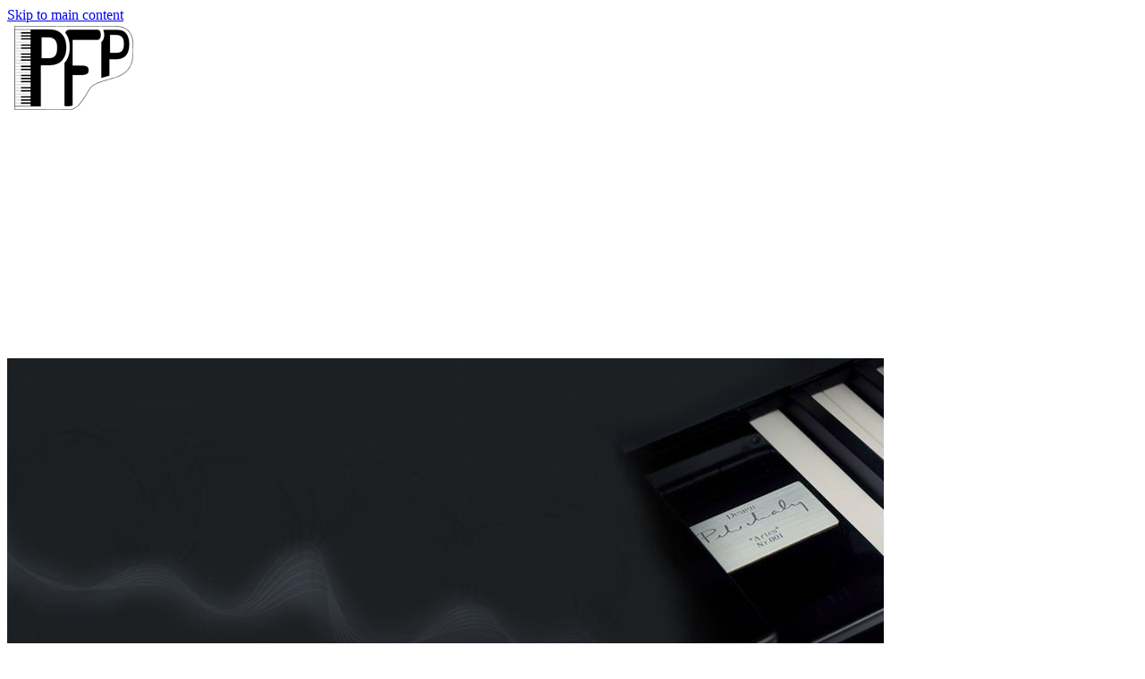

--- FILE ---
content_type: text/html; charset=utf-8
request_url: https://www.pierresfinepianos.com/tubus
body_size: 22903
content:
<!DOCTYPE html>
<html lang="en" class="no-flex-animated cb-elements-animated g-swapfonts fp-html">
<head>
<meta name="viewport" content="width=device-width, initial-scale=1.0, maximum-scale=1.0, user-scalable=0">
<link rel="shortcut icon" href="https://d3ciwvs59ifrt8.cloudfront.net/5746c4ee-cfaf-4b86-b613-3130f7a995b8/95d87238-905a-4de8-bc46-590f8ff7e8cc.png">
<link rel="alternate" type="application/rss+xml" title="RSS feed for Blog" href="https://www.pierresfinepianos.com/blog/rss/feeds">
<title>Tubus - Official Piano Dealer</title>
<link rel="canonical" href="https://www.pierresfinepianos.com/tubus">
<link rel="preconnect" href="https://d25bp99q88v7sv.cloudfront.net">
<link rel="preconnect" href="https://d3ciwvs59ifrt8.cloudfront.net">
<link rel="preconnect" href="https://d2aw2judqbexqn.cloudfront.net">
<link rel="preconnect" href="https://use.typekit.com">
<link rel="dns-prefetch" href="https://websiteoutputapi.mopro.com">
<link rel="preload" href="https://d25bp99q88v7sv.cloudfront.net/0valez8psitwndm/wo/_css/modular/fonts/fontawesome-webfont.woff2?v=4.7.0" as="font" type="font/woff2" crossorigin="">
<link rel="preload" href="https://d2aw2judqbexqn.cloudfront.net/tk/dhg5fzf.js" as="script">
<link rel="preload" href="https://d2aw2judqbexqn.cloudfront.net/tk/fpf5cas.js" as="script">
<link rel="preload" href="https://d2aw2judqbexqn.cloudfront.net/tk/hzx1vfl.js" as="script">
<link rel="preload" href="https://d2aw2judqbexqn.cloudfront.net/tk/arl7zmm.js" as="script">
<link rel="preload" href="https://d2aw2judqbexqn.cloudfront.net/tk/bsy5jri.js" as="script">
<link rel="preload" href="https://d2aw2judqbexqn.cloudfront.net/tk/cug6kdq.js" as="script">
<link rel="preload" href="https://d2aw2judqbexqn.cloudfront.net/tk/dhg5fzf.js" as="script">
<link rel="preload" href="https://d2aw2judqbexqn.cloudfront.net/tk/dwr7kuh.js" as="script">
<link rel="preload" href="https://d2aw2judqbexqn.cloudfront.net/tk/dzm0dzb.js" as="script">
<link rel="preload" href="https://d2aw2judqbexqn.cloudfront.net/tk/edy5kpm.js" as="script">
<link rel="preload" href="https://d2aw2judqbexqn.cloudfront.net/tk/eoj0gtv.js" as="script">
<link rel="preload" href="https://d2aw2judqbexqn.cloudfront.net/tk/fpf5cas.js" as="script">
<link rel="preload" href="https://d2aw2judqbexqn.cloudfront.net/tk/gmz2set.js" as="script">
<link rel="preload" href="https://d2aw2judqbexqn.cloudfront.net/tk/gpc8obe.js" as="script">
<link rel="preload" href="https://d2aw2judqbexqn.cloudfront.net/tk/grg1krc.js" as="script">
<link rel="preload" href="https://d2aw2judqbexqn.cloudfront.net/tk/hzx1vfl.js" as="script">
<link rel="preload" href="https://d2aw2judqbexqn.cloudfront.net/tk/iyd6ogc.js" as="script">
<link rel="preload" href="https://d2aw2judqbexqn.cloudfront.net/tk/jar7axu.js" as="script">
<link rel="preload" href="https://d2aw2judqbexqn.cloudfront.net/tk/lls3mqj.js" as="script">
<link rel="preload" href="https://d2aw2judqbexqn.cloudfront.net/tk/ozc8mvl.js" as="script">
<link rel="preload" href="https://d2aw2judqbexqn.cloudfront.net/tk/pnm8pul.js" as="script">
<link rel="preload" href="https://d2aw2judqbexqn.cloudfront.net/tk/pzt5umk.js" as="script">
<link rel="preload" href="https://d2aw2judqbexqn.cloudfront.net/tk/uac0kjl.js" as="script">
<link rel="preload" href="https://d2aw2judqbexqn.cloudfront.net/tk/xxe2law.js" as="script">
<link rel="preload" href="https://d2aw2judqbexqn.cloudfront.net/tk/yij7jvr.js" as="script">
<link rel="preload" href="https://d2aw2judqbexqn.cloudfront.net/tk/zdb0cyy.js" as="script">
<link rel="preload" href="https://d2aw2judqbexqn.cloudfront.net/tk/zin5dzr.js" as="script">
<link rel="preload" href="https://d2aw2judqbexqn.cloudfront.net/tk/zlm0ifa.js" as="script">
<link rel="preload" href="https://d3ciwvs59ifrt8.cloudfront.net/a630afd5-ece0-4336-a888-11d45b1e892e/c9093f13-5dc8-44bd-810c-c3a0e87ac4af_h.jpg" as="image" type="image/jpeg">
<meta name="keywords" content="Sauter Pianos, Sauter, Sauter piano, designer piano, art case pianos, collectible piano, german pianos, Piano, piano los angeles">
<meta property="fb:app_id" content="357097134310266">
<meta name="twitter:card" content="summary_large_image">
<meta property="og:title" content="Tubus | Official Piano Dealer">
<meta property="og:description" content="The Tubus bench designed by Peter Maly can be described as esthetically mature">
<meta property="og:image" content="https://d3ciwvs59ifrt8.cloudfront.net/414c8fbe-1545-4b03-8cb7-1375e53488ec/1ca3c78a-1ff3-46f8-9708-e51d51f0bfa1.png">
<meta property="og:type" content="website">
<meta property="og:url" content="https://www.pierresfinepianos.com/tubus">
<meta name="description" content="The Tubus bench designed by Peter Maly can be described as esthetically mature">
<link href="//d25bp99q88v7sv.cloudfront.net/p-css/3751aef2-eb5e-4e28-9a50-760e8f90c9fc.css?bust=20260106111822251" rel="stylesheet" type="text/css">
<link href="https://d25bp99q88v7sv.cloudfront.net/0valez8psitwndm/flexblocks/css/custom-flex-dccv2.css?bust=20260106112217607" rel="stylesheet" type="text/css">
<style type="text/css"></style>
<style type="text/css"></style>
<style type="text/css">:root{--partner-color-1:#452BB4;--partner-color-2:#c052dc;--partner-color-3:#c052dc;--partner-color-4:#FFFFFF;--partner-color-5:#FFFFFF;--partner-color-6:#636363;--partner-color-7:#f9f9f9;--primary-color:#e53935;--secondary-color:#000000;--primary-color-rgb:229,57,53;--secondary-color-rgb:0,0,0;--color-opacity:1;}</style>
<script type="text/javascript">window.host = {},host.login = "my.mopro.com";host.uikit = "d25bp99q88v7sv.cloudfront.net/0valez8psitwndm/uikit";host.builder = "create.mopro.com";host.builderstatic = "d25bp99q88v7sv.cloudfront.net/0valez8psitwndm/create";host.wo = {},host.wo.web = "create.mopro.com",host.wo.static = "d25bp99q88v7sv.cloudfront.net/0valez8psitwndm/wo";host.administration = {},host.administration.web = "administration.mopro.com",host.administration.static = "d25bp99q88v7sv.cloudfront.net/0valez8psitwndm/administration";host.old_builder = {},host.old_builder.web = "website.mopro.com",host.old_builder.static = "d25bp99q88v7sv.cloudfront.net/0valez8psitwndm/website",host.embed = {},host.embed.web = "embed.mopro.com";host.checkout = {},host.checkout.web = "selfcheckout.mopro.com",host.checkout.static = "selfcheckout.mopro.com/_static";host.smartbooker = "https://smartbooker.mopro.com";host.pulse = {},host.pulse.web = "pulse.mopro.com",host.pulse.static = "pulse.mopro.com/static";host.locale = {};host.locale.static = "d25bp99q88v7sv.cloudfront.net/localize/p";host.preview = "site.mopro.com";window.apiKey = {},apiKey.Google = "",apiKey.Bitly = "",apiKey.Recaptcha = "",apiKey.Segment = "";apiKey.IPInfo = "";window.cred = {},cred.bitly = "";window.url = {},url.getService = {},url.getService.administration = "https://administrationapi.mopro.com/Administration.svc";url.getService.appsetting = "https://appsettingapi.mopro.com/AppSetting.svc";url.getService.checkout = "https://checkoutapi.mopro.com/Checkout.svc";url.getService.dashboard = "https://contentdelieveryapi.mopro.com/ContentDelivery.svc";url.getService.builder = "https://builderapi.mopro.com/Builder.svc";url.getService.websiteoutput = "https://websiteoutputapi.mopro.com/WebsiteOutput.svc";url.setService = "https://coreapi.mopro.com/Core.svc";url.bitly = "https://api-ssl.bitly.com/v3/shorten";url.api = {},url.api.ecommerce = "https://ecommerceapi.mopro.com/api/v1";url.api.oauth = "https://oauthapi.mopro.com/api";url.api.rewards = "https://rewardapi.mopro.com/api/v1";url.api.idx = "https://idxapi.cml.ai/api/v1";url.api.socialpublisher = "https://socialapi.mopro.com/api/v1";url.api.revisionintake = "https://pulseapi.mopro.com/api/v2";url.api.mopro = "https://api.mopro.com/api";window.app = {},app.lang = "en_US";window.CacheKey = "v678";window.config = {};config.isAdmin = "false";config.UserID = "00000000-0000-0000-0000-000000000000";config.AccessTokenID = "00000000-0000-0000-0000-000000000000";config.ProjectID = "f543fdb7-770d-4fba-8d66-52311a931672";config.SiteID = "5a75bc09-f4e9-4a14-aa53-a744c99f6bc3";config.IsPublish = "1";config.Domain = "www.pierresfinepianos.com";window.flexjson = "{\"PreviousColorOverlay\":\"\",\"PreviousSecondColorOverlay\":\"\",\"RowWidth\":\"\",\"RowHeight\":\"\",\"SCRowCount\":\"\",\"Alignment\":1,\"HorizontalAlignment\":0,\"ForegroundImageThumbnailTypeID\":800,\"BackgroundImageThumbnailTypeID\":1500,\"ForegroundImagePositionTypeID\":11,\"GradiantDirection\":1,\"SVGGradiantDirection\":1,\"SVGPositioning\":11,\"SVGWidth\":1,\"SVGheight\":1,\"SVGRotation\":0,\"IsBlur\":0,\"IsContainerBGFixed\":0,\"BackgroundType\":\"\",\"PrimaryColorMappingType\":0,\"SecondaryColorMappingType\":0,\"SVGPrimaryColorMappingType\":0,\"SVGSecondaryColorMappingType\":0,\"SVGPrimaryColorOverlay\":\"\",\"SVGSecondColorOverlay\":\"\",\"ColorOverlay\":\"\",\"SecondColorOverlay\":\"\",\"PaddingTop\":0,\"PaddingBottom\":0,\"MobilePaddingTop\":0,\"MobilePaddingBottom\":0,\"ExtendedClass\":\"\",\"IsImported\":0,\"ContentAlignmentTypeID\":0,\"IsPaddingLocked\":0,\"HasNoSpanPadding\":0,\"IsMopadExempt\":0,\"AccentColor\":\"\",\"ColorTheoryExempt\":0,\"DoOverlayColorTheory\":0,\"ShowMainSvgBackground\":0,\"DoLockDecoration\":0,\"DoGrayscaleSVG\":0,\"BlockType\":0,\"BlockTypeDescription\":\"\",\"BlockContainerTypeDescription\":\"\",\"BlockCategory\":0,\"BlockCategoryDescription\":\"\",\"BlockSubCategory\":0,\"BlockDescription\":\"\",\"ItemCount\":0,\"IsLive\":0,\"IsComingSoon\":0,\"IsDisplayed\":0,\"CoverPhotoURL\":\"\",\"IsFlairHidden\":0,\"BlockPrimaryColor\":\"\",\"BlockSecondaryColor\":\"\",\"SlideInterval\":0,\"MuteSlider\":0,\"MobileBackgroundPhotoURL\":\"\",\"HideonEmbed\":0,\"HasAutoFlexPadding\":0,\"SetMobilePaddingZero\":0,\"IsHiddenDesktop\":0,\"IsHiddenMobile\":0,\"TagTypeID\":0,\"TagMappingID\":\"\",\"Keywords\":\"\",\"DisplayName\":\"\",\"AllowAI\":1,\"PaddingLeft\":0,\"PaddingRight\":0,\"ConfigPropertyJSON\":\"\",\"IsGlobalBlock\":0,\"IsMarginLocked\":0,\"MarginTop\":0,\"MarginRight\":0,\"MarginBottom\":0,\"MarginLeft\":0,\"ContentItemID\":null,\"SvgFileID\":\"00000000-0000-0000-0000-000000000000\",\"SvgFileURL\":\"\",\"CoverPhotoID\":\"00000000-0000-0000-0000-000000000000\",\"StylePackageID\":\"00000000-0000-0000-0000-000000000000\",\"MobileBackgroundPhotoID\":\"00000000-0000-0000-0000-000000000000\"}";window.IsGoogUA = 0;config.isAIEditor = false;config.isMobileDevice = false;</script>
<script type="text/javascript">window.SiteID = "5a75bc09-f4e9-4a14-aa53-a744c99f6bc3";window.SitePageID = "3751aef2-eb5e-4e28-9a50-760e8f90c9fc";</script>
<script type="text/javascript" src="//d25bp99q88v7sv.cloudfront.net/0valez8psitwndm/uikit/_js/lib/require.js?b=v678"></script>
<script type="text/javascript" src="//d25bp99q88v7sv.cloudfront.net/0valez8psitwndm/wo/_js/app2.js?b=v678"></script>
<script type="text/javascript">require(["page"],function(p){});</script>
<script eb="" type="text/javascript">require(["https://d2aw2judqbexqn.cloudfront.net/tk/dhg5fzf.js", "https://d2aw2judqbexqn.cloudfront.net/tk/fpf5cas.js", "https://d2aw2judqbexqn.cloudfront.net/tk/hzx1vfl.js", "https://d2aw2judqbexqn.cloudfront.net/tk/arl7zmm.js", "https://d2aw2judqbexqn.cloudfront.net/tk/bsy5jri.js", "https://d2aw2judqbexqn.cloudfront.net/tk/cug6kdq.js", "https://d2aw2judqbexqn.cloudfront.net/tk/dhg5fzf.js", "https://d2aw2judqbexqn.cloudfront.net/tk/dwr7kuh.js", "https://d2aw2judqbexqn.cloudfront.net/tk/dzm0dzb.js", "https://d2aw2judqbexqn.cloudfront.net/tk/edy5kpm.js", "https://d2aw2judqbexqn.cloudfront.net/tk/eoj0gtv.js", "https://d2aw2judqbexqn.cloudfront.net/tk/fpf5cas.js", "https://d2aw2judqbexqn.cloudfront.net/tk/gmz2set.js", "https://d2aw2judqbexqn.cloudfront.net/tk/gpc8obe.js", "https://d2aw2judqbexqn.cloudfront.net/tk/grg1krc.js", "https://d2aw2judqbexqn.cloudfront.net/tk/hzx1vfl.js", "https://d2aw2judqbexqn.cloudfront.net/tk/iyd6ogc.js", "https://d2aw2judqbexqn.cloudfront.net/tk/jar7axu.js", "https://d2aw2judqbexqn.cloudfront.net/tk/lls3mqj.js", "https://d2aw2judqbexqn.cloudfront.net/tk/ozc8mvl.js", "https://d2aw2judqbexqn.cloudfront.net/tk/pnm8pul.js", "https://d2aw2judqbexqn.cloudfront.net/tk/pzt5umk.js", "https://d2aw2judqbexqn.cloudfront.net/tk/uac0kjl.js", "https://d2aw2judqbexqn.cloudfront.net/tk/xxe2law.js", "https://d2aw2judqbexqn.cloudfront.net/tk/yij7jvr.js", "https://d2aw2judqbexqn.cloudfront.net/tk/zdb0cyy.js", "https://d2aw2judqbexqn.cloudfront.net/tk/zin5dzr.js", "https://d2aw2judqbexqn.cloudfront.net/tk/zlm0ifa.js"],function(){try{Typekit.load({async:false});}catch(e){}});</script>
<script async="" src="https://www.googletagmanager.com/gtag/js?id=G-7YQZNDYS4K"></script><script>window.dataLayer = window.dataLayer || [];function gtag() { dataLayer.push(arguments); }gtag('js', new Date());gtag('config', 'G-7YQZNDYS4K');</script>

<script>(function(w,d,s,l,i){w[l]=w[l]||[];w[l].push({'gtm.start':
new Date().getTime(),event:'gtm.js'});var f=d.getElementsByTagName(s)[0],
j=d.createElement(s),dl=l!='dataLayer'?'&l='+l:'';j.async=true;j.src=
'https://www.googletagmanager.com/gtm.js?id='+i+dl;f.parentNode.insertBefore(j,f);
})(window,document,'script','dataLayer','GTM-K3ZRSW48');</script>


<meta property="fb:app_id" content="1658441017585173">
<meta property="og:url" content="http://www.pierresfinepianos.com/fazioli-grand-pianos">
<meta property="og:image" content="https://d3ciwvs59ifrt8.cloudfront.net/e8b27931-df2a-4b0f-bd10-d81b9fc9e69c/28272aab-420a-4dd9-a334-155a136e852e_h.png">
<meta property="og:image" content="https://d3ciwvs59ifrt8.cloudfront.net/e8b27931-df2a-4b0f-bd10-d81b9fc9e69c/b7f04c01-d0b1-4e7e-be0c-1552350cbaad_h.png">
<meta property="og:image" content="https://d3ciwvs59ifrt8.cloudfront.net/262de91f-63ff-4220-a0e7-b8af712e7393/7adc276b-a30b-461e-bb81-61bb6c544148_h.jpg">
<meta property="og:image" content="https://d3ciwvs59ifrt8.cloudfront.net/262de91f-63ff-4220-a0e7-b8af712e7393/9e0abbff-0e1a-4cfb-8196-f35136a67988_h.jpg">
<meta property="og:image" content="https://d3ciwvs59ifrt8.cloudfront.net/e8b27931-df2a-4b0f-bd10-d81b9fc9e69c/2c81d322-5763-42ff-b336-ab127f2cf60b_h.jpg">
<meta property="og:image" content="https://d3ciwvs59ifrt8.cloudfront.net/f4592c43-3b32-4ae1-b921-ef29cdc93aaf/58c1b4c7-03b8-47c2-bf09-52d653abc75c_h.jpg">
<link href="https://www.pierresfinepianos.com/" rel="canonical">


<meta name="google-site-verification" content="TOwOZgSqbeFdMxh8VUtHQNUOQZzOANcyW8Yjhh1Ukv8">


<meta name="msvalidate.01" content="4040D08D37777149F0778C09DF9682CF">

<style>

div#flex3b137334-dc13-43da-a010-9aa057c20a27 img#imgHeaderLogo {
    display: block !important;
}

div#flex3b137334-dc13-43da-a010-9aa057c20a27 img#imgAlternateHeaderLogo {
    display: none;
}

@media (max-width: 769px)
{
p#isMobileResponsiveImage img {
    width: 100% !important;
    height: auto !important;
}
}






@media (max-width: 979px){



 .component{
   z-index: 0;
}


p#fazioli {
    margin-top: -86px !important;
    margin-left: 93px !important;
}

}

div#divHeaderMore ul {
    margin-top: 20px !important;
}

/*
Name: Mark Justin Tumulak
Date: 04/03/18
Approved by: Jonathan Docil
Description: Make Fazioli image in navigation bar responsive in these following devices: iphone 6/7/8, iphone 6/7/8 plus, ipad and ipad pro
*/


/*
Device: iphone 6/7/8 & iphone 6/7/8 plus
*/
@media(max-width: 975px){
img#wew {
    top: 0px !important;
    left: 90px !important;
    width: 130px;
    height: auto;
}
}

/*
Device: ipad portrait
*/
@media only screen 
and (min-device-width : 768px) 
and (max-device-width : 1024px) 
and (orientation : portrait) {
img#wew {
    top: 0px !important;
    left: 90px !important;
} 
.headerv2 .header-wrap {
    padding: 30px 20px 30px 20px!important;
}
div#flex96724dd7-b61b-4776-9263-bcd9661c45da p{
    line-height: 20px !important;
}
}

/*
Device: ipad landscape
*/
@media only screen 
and (min-device-width : 768px) 
and (max-device-width : 1024px) 
and (orientation : landscape) {
img#wew {
    top: 0px !important;
    left: 140px !important;
} 
.headerv2 .header-wrap {
    padding: 30px 20px 30px 20px!important;
}
div#flex96724dd7-b61b-4776-9263-bcd9661c45da p{
    line-height: 15px !important;
}
}


/*
Device: ipad pro portrait
*/
@media only screen 
and (min-device-width : 1024px) 
and (max-device-width : 1366px) 
and (orientation : portrait)
and (-webkit-min-device-pixel-ratio: 2){
img#wew {
    top: 0px !important;
    left: 140px !important;
} 
.headerv2 .header-wrap {
    padding: 30px 20px 30px 20px!important;
}
div#flex96724dd7-b61b-4776-9263-bcd9661c45da p{
    line-height: 15px !important;
}
}


/*
Device: ipad pro landscape
*/
@media only screen 
and (min-device-width : 1024px) 
and (max-device-width : 1366px) 
and (orientation : landscape)
and (-webkit-min-device-pixel-ratio: 2){
img#wew {
    top: 0px !important;
    left: 140px !important;
}
.headerv2 .header-wrap {
    padding: 30px 20px 30px 20px!important;
}
div#flex96724dd7-b61b-4776-9263-bcd9661c45da p{
    line-height: 15px !important;
}
}
/**Date: 5-24-18;
Name: Norelie Madarimot;
Approve by: Bernardine Ragas;
To change the color of the slider arrow;**/
.fa-angle-left:before, .fa-angle-right:before{
color:#e53935;
}


</style>

<style>

#ctl01_rptSpan_ctl00_pText > p {
    font-family: utopia-std-1;
    font-size: 25px;

}

</style>
<meta name="p:domain_verify" content="407dfc529300496e892a4034b3444bb5">

<meta name="google-site-verification" content="GKqTKclexiEaHw-Eb2BbozGQT2cJB7RyQjmbBfMQoh4">



<script>(function(w,d,s,l,i){w[l]=w[l]||[];w[l].push({'gtm.start':

new Date().getTime(),event:'gtm.js'});var f=d.getElementsByTagName(s)[0],

j=d.createElement(s),dl=l!='dataLayer'?'&l='+l:'';j.async=true;j.src=

'

https://www.googletagmanager.com/gtm.js?id='+i+dl;f.parentNode.insertBefore(j,f)

;

})(window,document,'script','dataLayer','GTM-K3ZRSW48');</script>





<noscript><iframe src="

https://www.googletagmanager.com/ns.html?id=GTM-K3ZRSW48" height="0" width="0" style="display:none;visibility:hidden"></iframe></noscript>


<script type="application/ld+json">{
  "@context": "https://schema.org",
  "@graph": [
    {
      "@type": "Organization",
      "@id": "https://www.pierresfinepianos.com/#organization",
      "name": "Pierre's Fine Pianos_V2",
      "url": "https://www.pierresfinepianos.com",
      "description": "",
      "logo": {
        "@type": "ImageObject",
        "url": "https://d3ciwvs59ifrt8.cloudfront.net/f0cf949e-24d9-4839-ae71-59dd62b99561/7af68f70-96ca-423b-a631-7cd39f08a412.png",
        "@id": "https://www.pierresfinepianos.com#logo",
        "caption": "Pierre's Fine Pianos_V2"
      }
    },
    {
      "@type": "WebSite",
      "@id": "https://www.pierresfinepianos.com/#website",
      "url": "https://www.pierresfinepianos.com",
      "name": "Pierre's Fine Pianos_V2 Website",
      "publisher": {
        "@id": "https://www.pierresfinepianos.com/#organization"
      }
    },
    {
      "@type": "LocalBusiness",
      "@id": "https://www.pierresfinepianos.com/#localbiz",
      "name": "Pierre's Fine Pianos_V2",
      "sameAs": [
        "https://www.instagram.com/pierresfinepianos"
      ]
    },
    {
      "@type": "WebPage",
      "@id": "https://www.pierresfinepianos.com/tubus/#webpage",
      "name": "Tubus | Official Piano Dealer",
      "url": "https://www.pierresfinepianos.com/tubus",
      "description": "The Tubus bench designed by Peter Maly can be described as esthetically mature",
      "publisher": {
        "@id": "https://www.pierresfinepianos.com/#organization"
      }
    }
  ]
}</script>
</head>
<body class=" fp-body">
<div class="container-fluid is-loading">
<div id='sortHeader' role='banner' class='connectedSortable'><a href="#skiptomaincontent" class="skip-to-main-content-link fp-el"> <i class="fa fa-angle-double-down "></i> <span>Skip to main content</span> </a>

<div id="flex3b137334-dc13-43da-a010-9aa057c20a27" class="row row-block flexContainer min-padding flex-3b137334-dc13-43da-a010-9aa057c20a27 js-no-background-image noColor flex-fixed sp-12-master js-transparent-bg-flx has-headerv2-module edge-to-edge edge-to-edge has-headerv2-module " data-cid="3b137334-dc13-43da-a010-9aa057c20a27">
    
	<div class="filter filter-color"></div>
	<div class="filter filter-svg"></div>
    <div class="design-item"><div class="design-item-inner"></div></div>
    
    
    <div id="ctl01_flexmultibg" class="flex-fixed-inner">
    </div>
    
    
	<div class="width-controller">
        
		        <div id="ctl01_rptFlexColumn_ctl00_column" class="col-md-12">
			        

<input name="ctl01$hdnSitePageID" type="hidden" id="ctl01_hdnSitePageID" class="fp-el">
    
    <div class="site-overlay"></div>
    
    
    <div id="ctl01_divHeaderV2" class="headerv2 vertical-align cascading-links component component-header  noColor ct" data-navalign="right" data-isautospacing="0" data-sitepagemoduleid="0d60a850-110d-4835-b55a-7119bb5a931c" data-spmid="0d60a850-110d-4835-b55a-7119bb5a931c" data-sitepageid="228d3561-e740-447b-b5ea-a512d8277473" data-spid="0d60a850-110d-4835-b55a-7119bb5a931c">
        <div class="notpillnavigation">
			
			
			<div id="ctl01_divSecondaryHeader" class="icon-row is-hidden">
    <div class="language-icon-wrap">
        <div class="col-xs-2 vcenter">
        </div>
        <div class="col-xs-push-1 col-xs-9 text-right vcenter">
<div id="ctl01_divHeaderIconTop" class="icons">
    
    
    
    
</div>
        </div>
    </div>
</div>

<div class="mobile-header">
    <div class="logo mobile-logo">
        <a href="//www.pierresfinepianos.com/" id="ctl01_lnkHeaderLogoMobile" class="fp-el">
<img id="imgHeaderLogoMobile" alt="Alt Tag" class=" logo-mw" src="https://d3ciwvs59ifrt8.cloudfront.net/12d69bf3-706d-4b29-ab01-ed8dc5686b45/1b967b2f-17d2-474d-b044-cb7be22abc1d.png" alt="Alt Tag"></a>
    </div>
    <div class="pill-bars-wrap">
        <div id="ctl01_divHeaderMobileNav" class="pill-bars nav-toggle" data-nav="">
<div id="ctl01_divBarTop" class="bar top transition-black-bg ct"></div>
<div id="ctl01_divBarMiddle" class="bar middle transition-black-bg ct"></div>
<div id="ctl01_divBarBottom" class="bar bottom transition-black-bg ct"></div>
        </div>
    </div>
</div>
<div id="ctl01_HeaderWrap" class="header-wrap effect-onclick  noColor parent-s-color-#ffffff lightParentColor ct" style="display:none;" data-maxmenudisplay="5" data-headerlayouttype="LeftAlignLogo" data-ismenuonhover="0" data-headercolortheoryclass=" noColor parent-s-color-#ffffff lightParentColor ct" data-alternateheadercolortheoryclass=" noColor parent-s-color-#ffffff lightParentColor ct">
    <div id="ctl01_divHeaderLogo" class="logo logo-outer-container">
        <a href="//www.pierresfinepianos.com/" id="ctl01_lnkHeaderLogo" class="fp-el">
<img id="imgHeaderLogo" alt="Alt Tag" data-resetlogo="0" data-altresetlogo="1" src="https://d3ciwvs59ifrt8.cloudfront.net/12d69bf3-706d-4b29-ab01-ed8dc5686b45/1b967b2f-17d2-474d-b044-cb7be22abc1d.png" alt="Alt Tag" style="width:100px !important;;margin-top:-32px!important;margin-left:0px!important;">
<img id="imgAlternateHeaderLogo" alt="Alt Tag" class="alt-image" src="https://d3ciwvs59ifrt8.cloudfront.net/12d69bf3-706d-4b29-ab01-ed8dc5686b45/1b967b2f-17d2-474d-b044-cb7be22abc1d.png" alt="Alt Tag">
        </a>
    </div>
    <div id="divnaviconctas" class="nav-icons-ctas">
        <div class="mobile-icon-row">
<div id="ctl01_divHeaderIconsMobile" class="icons">
    
    
    
    
</div>
        </div>
        <div class="dropdown-layout-control">
<ul id="ctl01_ucMenuItems_ulNavMenus" role="navigation" aria-label="Main" class="js-smart-header-parentul header-item navigation wide-dropdown" projectid="f543fdb7-770d-4fba-8d66-52311a931672" sitepageid="228d3561-e740-447b-b5ea-a512d8277473" sitepagemoduleid="0d60a850-110d-4835-b55a-7119bb5a931c">
    
<li class="js-smart-header-parentpageli fp-el">
    <a href="//www.pierresfinepianos.com/" id="ctl01_ucMenuItems_rptHeaderMenu_ctl00_lnkHeaderMenu" class="js-smart-header-parentpageli-anchor js-cf-header-menu-links js-sitepage-menu-link  fp-el" data-sitepageid="522d000b-221c-4c18-97ab-0c6b1a162d06">Home</a>
    
        
</li>                            
        
<li class="js-smart-header-parentpageli fp-el">
    <a href="javascript: void(0);" id="ctl01_ucMenuItems_rptHeaderMenu_ctl01_lnkHeaderMenu" class="js-smart-header-parentpageli-anchor js-cf-header-menu-links js-sitepage-menu-link  has-dropdown-menu  noColor parent-s-color-#ffffff lightParentColor ct fp-el" data-sitepageid="2dab86a1-8ed3-448a-a1c5-899c45f06250" role="button" aria-expanded="false">ABOUT</a>
    
        
    <ul id="ctl01_ucMenuItems_rptHeaderMenu_ctl01_ctl00_ulSubMenu" class="subnavigation lightColor ct">
        <li id="ctl01_ucMenuItems_rptHeaderMenu_ctl01_ctl00_rptSubMenu_ctl00_liSubMenu" class="js-subpage fp-el"><a href="//www.pierresfinepianos.com/about-us" id="ctl01_ucMenuItems_rptHeaderMenu_ctl01_ctl00_rptSubMenu_ctl00_lnkMenuItem" class="js-subpage-anchor js-cf-header-menu-links js-sitepage-menu-link  fp-el" data-sitepageid="b57ac5b8-5ea0-4b7c-9b83-199f2f61e96a">About Us</a></li>
        
    
        <li id="ctl01_ucMenuItems_rptHeaderMenu_ctl01_ctl00_rptSubMenu_ctl01_liSubMenu" class="js-subpage fp-el"><a href="//www.pierresfinepianos.com/testimonials" id="ctl01_ucMenuItems_rptHeaderMenu_ctl01_ctl00_rptSubMenu_ctl01_lnkMenuItem" class="js-subpage-anchor js-cf-header-menu-links js-sitepage-menu-link  fp-el" data-sitepageid="fd32e801-37eb-412e-bc61-aeab6abb4d2f">Testimonials</a></li>
        
    
</ul>                                
</li>                            
        
<li class="js-smart-header-parentpageli fp-el">
    <a href="javascript: void(0);" id="ctl01_ucMenuItems_rptHeaderMenu_ctl02_lnkHeaderMenu" class="js-smart-header-parentpageli-anchor js-cf-header-menu-links js-sitepage-menu-link  has-dropdown-menu  noColor parent-s-color-#ffffff lightParentColor ct fp-el" data-sitepageid="c8e41545-fc69-4b35-9202-21c25ceaddea" role="button" aria-expanded="false">New Pianos</a>
    
        
    <ul id="ctl01_ucMenuItems_rptHeaderMenu_ctl02_ctl00_ulSubMenu" class="subnavigation lightColor ct">
        <li id="ctl01_ucMenuItems_rptHeaderMenu_ctl02_ctl00_rptSubMenu_ctl00_liSubMenu" class="js-subpage fp-el"><a href="//www.pierresfinepianos.com/fazioli-pianos" id="ctl01_ucMenuItems_rptHeaderMenu_ctl02_ctl00_rptSubMenu_ctl00_lnkMenuItem" class="js-subpage-anchor js-cf-header-menu-links js-sitepage-menu-link  fp-el" data-sitepageid="d431ddbd-0e76-4236-9bab-e2eba79fc08d">FAZIOLI Pianos</a></li>
        
    
        <li id="ctl01_ucMenuItems_rptHeaderMenu_ctl02_ctl00_rptSubMenu_ctl01_liSubMenu" class="js-subpage fp-el"><a href="//www.pierresfinepianos.com/fazioli-art-case-pianos" id="ctl01_ucMenuItems_rptHeaderMenu_ctl02_ctl00_rptSubMenu_ctl01_lnkMenuItem" class="js-subpage-anchor js-cf-header-menu-links js-sitepage-menu-link  fp-el" data-sitepageid="f7c50490-eae1-483c-a1d8-dcb288e48bc3">Fazioli Art Case Pianos</a></li>
        
    
        <li id="ctl01_ucMenuItems_rptHeaderMenu_ctl02_ctl00_rptSubMenu_ctl02_liSubMenu" class="js-subpage fp-el"><a href="//www.pierresfinepianos.com/sauter-pianos" id="ctl01_ucMenuItems_rptHeaderMenu_ctl02_ctl00_rptSubMenu_ctl02_lnkMenuItem" class="js-subpage-anchor js-cf-header-menu-links js-sitepage-menu-link  fp-el" data-sitepageid="501f60aa-ce01-4fbf-bba7-9738c275f6e1">SAUTER Pianos</a></li>
        
    
        <li id="ctl01_ucMenuItems_rptHeaderMenu_ctl02_ctl00_rptSubMenu_ctl03_liSubMenu" class="js-subpage fp-el"><a href="//www.pierresfinepianos.com/seiler-pianos" id="ctl01_ucMenuItems_rptHeaderMenu_ctl02_ctl00_rptSubMenu_ctl03_lnkMenuItem" class="js-subpage-anchor js-cf-header-menu-links js-sitepage-menu-link  fp-el" data-sitepageid="62032e22-bb3c-4f3f-9507-7bc3573102a1">SEILER Pianos</a></li>
        
    
        <li id="ctl01_ucMenuItems_rptHeaderMenu_ctl02_ctl00_rptSubMenu_ctl04_liSubMenu" class="js-subpage fp-el"><a href="//www.pierresfinepianos.com/bosendorfer-audi-grand-piano" id="ctl01_ucMenuItems_rptHeaderMenu_ctl02_ctl00_rptSubMenu_ctl04_lnkMenuItem" class="js-subpage-anchor js-cf-header-menu-links js-sitepage-menu-link  fp-el" data-sitepageid="2d6e29bc-3598-444a-9d5a-787317313936">Bosendorfer Audi Grand Piano</a></li>
        
    
        <li id="ctl01_ucMenuItems_rptHeaderMenu_ctl02_ctl00_rptSubMenu_ctl05_liSubMenu" class="js-subpage fp-el"><a href="//www.pierresfinepianos.com/hupfeld-translucid-grand-piano" id="ctl01_ucMenuItems_rptHeaderMenu_ctl02_ctl00_rptSubMenu_ctl05_lnkMenuItem" class="js-subpage-anchor js-cf-header-menu-links js-sitepage-menu-link  fp-el" data-sitepageid="a3d5b95c-c6d2-47c2-b91c-3d0d41d22eba">Hupfeld Translucid Grand Piano</a></li>
        
    
        <li id="ctl01_ucMenuItems_rptHeaderMenu_ctl02_ctl00_rptSubMenu_ctl06_liSubMenu" class="js-subpage fp-el"><a href="//www.pierresfinepianos.com/kawai-cr45-crystal-grand-piano" id="ctl01_ucMenuItems_rptHeaderMenu_ctl02_ctl00_rptSubMenu_ctl06_lnkMenuItem" class="js-subpage-anchor js-cf-header-menu-links js-sitepage-menu-link  fp-el" data-sitepageid="2ce8d0ed-1eb5-40a5-a16a-b7bcbc66a581">Kawai CR45 Crystal Grand Piano</a></li>
        
    
</ul>                                
</li>                            
        
<li class="js-smart-header-parentpageli fp-el">
    <a href="//www.pierresfinepianos.com/contact-us" id="ctl01_ucMenuItems_rptHeaderMenu_ctl03_lnkHeaderMenu" class="js-smart-header-parentpageli-anchor js-cf-header-menu-links js-sitepage-menu-link  fp-el" data-sitepageid="0a7d5260-4f7f-44d0-8ac6-b5d3f57541c9">CONTACT US</a>
    
        
</li>                            
        
<li class="js-smart-header-parentpageli fp-el">
    <a href="//www.pierresfinepianos.com/gallery" id="ctl01_ucMenuItems_rptHeaderMenu_ctl04_lnkHeaderMenu" class="js-smart-header-parentpageli-anchor js-cf-header-menu-links js-sitepage-menu-link  fp-el" data-sitepageid="22240d42-eb1d-472e-bdbd-b8f9af44af48">Gallery</a>
    
        
</li>                            
        
<li class="js-smart-header-parentpageli fp-el">
    <a href="//www.pierresfinepianos.com/piano-rentals" id="ctl01_ucMenuItems_rptHeaderMenu_ctl05_lnkHeaderMenu" class="js-smart-header-parentpageli-anchor js-cf-header-menu-links js-sitepage-menu-link  fp-el" data-sitepageid="e1beb9ce-5e96-48d8-9048-8a558f04e4b1">Piano Rentals</a>
    
        
</li>                            
        
<li class="js-smart-header-parentpageli fp-el">
    <a href="//www.pierresfinepianos.com/privacy-policy" id="ctl01_ucMenuItems_rptHeaderMenu_ctl06_lnkHeaderMenu" class="js-smart-header-parentpageli-anchor js-cf-header-menu-links js-sitepage-menu-link  fp-el" data-sitepageid="346cbc6e-d3ec-4cac-acec-8081b095df36">Privacy Policy</a>
    
        
</li>                            
        
    <li id="liHeaderMore" class="more-links is-hidden fp-el">
        <div id="divHeaderMore" class="has-dropdown-menu">
<a class="more-text js-cf-header-menu-links fp-el">More
    <div class="pill-bars more-toggle">
        <div class="bar top"></div>
        <div class="bar middle"></div>
        <div class="bar bottom"></div>
    </div>
</a>
<ul id="ctl01_ucMenuItems_ulHeaderMore" class="subnavigation lightColor ct">
    <div class="sliding-nav">
        <div class="li-wrap">
        <li id="ctl01_ucMenuItems_rptHeaderMenuMore_ctl00_liHeaderMenuMore" class="page-main fp-el"> 
<a href="//www.pierresfinepianos.com/" id="ctl01_ucMenuItems_rptHeaderMenuMore_ctl00_lnkHeaderMenuMore" class="js-cf-header-menu-links js-sitepage-menu-link  fp-el" data-sitepageid="522d000b-221c-4c18-97ab-0c6b1a162d06">Home</a>    
<ul id="ctl01_ucMenuItems_rptHeaderMenuMore_ctl00_ulSubMenuMore" class="more-links-nav subpages-less">
    <li class="go-back subpage-back fp-el"><a class="header-fa fa-angle-left js-goback js-cf-header-menu-links fp-el"></a></li>
    
</ul>
        </li>
    
        <li id="ctl01_ucMenuItems_rptHeaderMenuMore_ctl01_liHeaderMenuMore" class="page-main has-dropdown fp-el"> 
<a id="ctl01_ucMenuItems_rptHeaderMenuMore_ctl01_lnkHeaderMenuMore" class="js-cf-header-menu-links js-sitepage-menu-link  fp-el" data-sitepageid="2dab86a1-8ed3-448a-a1c5-899c45f06250">ABOUT</a>    
<ul id="ctl01_ucMenuItems_rptHeaderMenuMore_ctl01_ulSubMenuMore" class="more-links-nav subpages-less">
    <li class="go-back subpage-back fp-el"><a class="header-fa fa-angle-left js-goback js-cf-header-menu-links fp-el"></a></li>
    
<li id="ctl01_ucMenuItems_rptHeaderMenuMore_ctl01_rptSubMenuMore_ctl00_liSubPgeMenuMore" class="page-sub fp-el"><a href="//www.pierresfinepianos.com/about-us" id="ctl01_ucMenuItems_rptHeaderMenuMore_ctl01_rptSubMenuMore_ctl00_lnkSubMenuMore" class="js-cf-header-menu-links js-sitepage-menu-link  fp-el" data-sitepageid="b57ac5b8-5ea0-4b7c-9b83-199f2f61e96a">About Us</a>
    

    
    
    
    
</li>
        
<li id="ctl01_ucMenuItems_rptHeaderMenuMore_ctl01_rptSubMenuMore_ctl01_liSubPgeMenuMore" class="page-sub fp-el"><a href="//www.pierresfinepianos.com/testimonials" id="ctl01_ucMenuItems_rptHeaderMenuMore_ctl01_rptSubMenuMore_ctl01_lnkSubMenuMore" class="js-cf-header-menu-links js-sitepage-menu-link  fp-el" data-sitepageid="fd32e801-37eb-412e-bc61-aeab6abb4d2f">Testimonials</a>
    

    
    
    
    
</li>
        
</ul>
        </li>
    
        <li id="ctl01_ucMenuItems_rptHeaderMenuMore_ctl02_liHeaderMenuMore" class="page-main has-dropdown fp-el"> 
<a id="ctl01_ucMenuItems_rptHeaderMenuMore_ctl02_lnkHeaderMenuMore" class="js-cf-header-menu-links js-sitepage-menu-link  fp-el" data-sitepageid="c8e41545-fc69-4b35-9202-21c25ceaddea">New Pianos</a>    
<ul id="ctl01_ucMenuItems_rptHeaderMenuMore_ctl02_ulSubMenuMore" class="more-links-nav subpages-less">
    <li class="go-back subpage-back fp-el"><a class="header-fa fa-angle-left js-goback js-cf-header-menu-links fp-el"></a></li>
    
<li id="ctl01_ucMenuItems_rptHeaderMenuMore_ctl02_rptSubMenuMore_ctl00_liSubPgeMenuMore" class="page-sub fp-el"><a href="//www.pierresfinepianos.com/fazioli-pianos" id="ctl01_ucMenuItems_rptHeaderMenuMore_ctl02_rptSubMenuMore_ctl00_lnkSubMenuMore" class="js-cf-header-menu-links js-sitepage-menu-link  fp-el" data-sitepageid="d431ddbd-0e76-4236-9bab-e2eba79fc08d">FAZIOLI Pianos</a>
    

    
    
    
    
</li>
        
<li id="ctl01_ucMenuItems_rptHeaderMenuMore_ctl02_rptSubMenuMore_ctl01_liSubPgeMenuMore" class="page-sub fp-el"><a href="//www.pierresfinepianos.com/fazioli-art-case-pianos" id="ctl01_ucMenuItems_rptHeaderMenuMore_ctl02_rptSubMenuMore_ctl01_lnkSubMenuMore" class="js-cf-header-menu-links js-sitepage-menu-link  fp-el" data-sitepageid="f7c50490-eae1-483c-a1d8-dcb288e48bc3">Fazioli Art Case Pianos</a>
    

    
    
    
    
</li>
        
<li id="ctl01_ucMenuItems_rptHeaderMenuMore_ctl02_rptSubMenuMore_ctl02_liSubPgeMenuMore" class="page-sub fp-el"><a href="//www.pierresfinepianos.com/sauter-pianos" id="ctl01_ucMenuItems_rptHeaderMenuMore_ctl02_rptSubMenuMore_ctl02_lnkSubMenuMore" class="js-cf-header-menu-links js-sitepage-menu-link  fp-el" data-sitepageid="501f60aa-ce01-4fbf-bba7-9738c275f6e1">SAUTER Pianos</a>
    

    
    
    
    
</li>
        
<li id="ctl01_ucMenuItems_rptHeaderMenuMore_ctl02_rptSubMenuMore_ctl03_liSubPgeMenuMore" class="page-sub fp-el"><a href="//www.pierresfinepianos.com/seiler-pianos" id="ctl01_ucMenuItems_rptHeaderMenuMore_ctl02_rptSubMenuMore_ctl03_lnkSubMenuMore" class="js-cf-header-menu-links js-sitepage-menu-link  fp-el" data-sitepageid="62032e22-bb3c-4f3f-9507-7bc3573102a1">SEILER Pianos</a>
    

    
    
    
    
</li>
        
<li id="ctl01_ucMenuItems_rptHeaderMenuMore_ctl02_rptSubMenuMore_ctl04_liSubPgeMenuMore" class="page-sub fp-el"><a href="//www.pierresfinepianos.com/bosendorfer-audi-grand-piano" id="ctl01_ucMenuItems_rptHeaderMenuMore_ctl02_rptSubMenuMore_ctl04_lnkSubMenuMore" class="js-cf-header-menu-links js-sitepage-menu-link  fp-el" data-sitepageid="2d6e29bc-3598-444a-9d5a-787317313936">Bosendorfer Audi Grand Piano</a>
    

    
    
    
    
</li>
        
<li id="ctl01_ucMenuItems_rptHeaderMenuMore_ctl02_rptSubMenuMore_ctl05_liSubPgeMenuMore" class="page-sub fp-el"><a href="//www.pierresfinepianos.com/hupfeld-translucid-grand-piano" id="ctl01_ucMenuItems_rptHeaderMenuMore_ctl02_rptSubMenuMore_ctl05_lnkSubMenuMore" class="js-cf-header-menu-links js-sitepage-menu-link  fp-el" data-sitepageid="a3d5b95c-c6d2-47c2-b91c-3d0d41d22eba">Hupfeld Translucid Grand Piano</a>
    

    
    
    
    
</li>
        
<li id="ctl01_ucMenuItems_rptHeaderMenuMore_ctl02_rptSubMenuMore_ctl06_liSubPgeMenuMore" class="page-sub fp-el"><a href="//www.pierresfinepianos.com/kawai-cr45-crystal-grand-piano" id="ctl01_ucMenuItems_rptHeaderMenuMore_ctl02_rptSubMenuMore_ctl06_lnkSubMenuMore" class="js-cf-header-menu-links js-sitepage-menu-link  fp-el" data-sitepageid="2ce8d0ed-1eb5-40a5-a16a-b7bcbc66a581">Kawai CR45 Crystal Grand Piano</a>
    

    
    
    
    
</li>
        
</ul>
        </li>
    
        <li id="ctl01_ucMenuItems_rptHeaderMenuMore_ctl03_liHeaderMenuMore" class="page-main fp-el"> 
<a href="//www.pierresfinepianos.com/contact-us" id="ctl01_ucMenuItems_rptHeaderMenuMore_ctl03_lnkHeaderMenuMore" class="js-cf-header-menu-links js-sitepage-menu-link  fp-el" data-sitepageid="0a7d5260-4f7f-44d0-8ac6-b5d3f57541c9">CONTACT US</a>    
<ul id="ctl01_ucMenuItems_rptHeaderMenuMore_ctl03_ulSubMenuMore" class="more-links-nav subpages-less">
    <li class="go-back subpage-back fp-el"><a class="header-fa fa-angle-left js-goback js-cf-header-menu-links fp-el"></a></li>
    
</ul>
        </li>
    
        <li id="ctl01_ucMenuItems_rptHeaderMenuMore_ctl04_liHeaderMenuMore" class="page-main fp-el"> 
<a href="//www.pierresfinepianos.com/gallery" id="ctl01_ucMenuItems_rptHeaderMenuMore_ctl04_lnkHeaderMenuMore" class="js-cf-header-menu-links js-sitepage-menu-link  fp-el" data-sitepageid="22240d42-eb1d-472e-bdbd-b8f9af44af48">Gallery</a>    
<ul id="ctl01_ucMenuItems_rptHeaderMenuMore_ctl04_ulSubMenuMore" class="more-links-nav subpages-less">
    <li class="go-back subpage-back fp-el"><a class="header-fa fa-angle-left js-goback js-cf-header-menu-links fp-el"></a></li>
    
</ul>
        </li>
    
        <li id="ctl01_ucMenuItems_rptHeaderMenuMore_ctl05_liHeaderMenuMore" class="page-main fp-el"> 
<a href="//www.pierresfinepianos.com/piano-rentals" id="ctl01_ucMenuItems_rptHeaderMenuMore_ctl05_lnkHeaderMenuMore" class="js-cf-header-menu-links js-sitepage-menu-link  fp-el" data-sitepageid="e1beb9ce-5e96-48d8-9048-8a558f04e4b1">Piano Rentals</a>    
<ul id="ctl01_ucMenuItems_rptHeaderMenuMore_ctl05_ulSubMenuMore" class="more-links-nav subpages-less">
    <li class="go-back subpage-back fp-el"><a class="header-fa fa-angle-left js-goback js-cf-header-menu-links fp-el"></a></li>
    
</ul>
        </li>
    
        <li id="ctl01_ucMenuItems_rptHeaderMenuMore_ctl06_liHeaderMenuMore" class="page-main fp-el"> 
<a href="//www.pierresfinepianos.com/privacy-policy" id="ctl01_ucMenuItems_rptHeaderMenuMore_ctl06_lnkHeaderMenuMore" class="js-cf-header-menu-links js-sitepage-menu-link  fp-el" data-sitepageid="346cbc6e-d3ec-4cac-acec-8081b095df36">Privacy Policy</a>    
<ul id="ctl01_ucMenuItems_rptHeaderMenuMore_ctl06_ulSubMenuMore" class="more-links-nav subpages-less">
    <li class="go-back subpage-back fp-el"><a class="header-fa fa-angle-left js-goback js-cf-header-menu-links fp-el"></a></li>
    
</ul>
        </li>
    
        </div>
    </div>
</ul>
        </div>
    </li>
</ul>
        </div>
        <div class="float-wrap">
<div id="ctl01_divHeaderIconsBottom" class="icons hide-mobile">
    
    
    
    
</div>
<div id="ctl01_divHeaderCTA" class="cta-wrap">
    <a href="//www.pierresfinepianos.com/buy-pianos-online" id="ctl01_lnkHeaderCTA0" class="cta btn cta-sub header-cta_btn-0 js-cta-content js-cta-available  lightBorderColor s-bordercolor-#e53935 lightBorderColorBefore s-beforebordercolor-#e53935 noColor parent-s-color-#ffffff lightParentColor ct  lightHoverColor s-hovercolor-#e53935 ct fp-el" aria-label="BUY ONLINE" data-target="0" data-ciid="55060bc6-d324-4e66-bd2e-bacaad508e9e" data-classname="header-cta_btn-0" role="button"><span class="cta-icon"><i id="ctl01_iHeaderCTAIcon0" class=" lnr-bag  noColor ct"></i></span><span id="ctl01_spanCTAText0" class="cta-text  noColor ct">BUY ONLINE</span></a>
    <a href="//www.pierresfinepianos.com/contact-us" id="ctl01_lnkHeaderCTA1" class="cta btn cta-sub header-cta_btn-1 js-cta-content js-cta-available  lightBorderColor s-bordercolor-#e53935 lightBorderColorBefore s-beforebordercolor-#e53935 noColor parent-s-color-#ffffff lightParentColor ct  lightHoverColor s-hovercolor-#e53935 ct fp-el" aria-label="310-473-0600" data-target="0" data-ciid="b1b7dc3a-960f-4c43-873c-74145ab68250" data-classname="header-cta_btn-1" role="button"><span class="cta-icon"><i id="ctl01_iHeaderCTAIcon1" class=" fa fa-phone  noColor ct"></i></span><span id="ctl01_spanCTAText1" class="cta-text  noColor ct">310-473-0600</span></a>
    
</div>
        </div>
    </div>
</div>
        </div>
    </div>
    <style id="header_style_overwrite" type="text/css">.flexContainer .headerv2.i-logo-bg-primary .logo img {background:rgba(var(--primary-color-rgb),1) !important;background-color:rgba(var(--primary-color-rgb),1) !important;}.flexContainer .headerv2.i-logo-bg-secondary .logo img {background:transparent !important;background-color:transparent !important;}@media(min-width:980px) {.flexContainer .headerv2.alternate-header.i-logo-bg-alt-primary div:not(.pill-navigation) .logo img {background:rgba(var(--primary-color-rgb),1) !important;background-color:rgba(var(--primary-color-rgb),1) !important;}.flexContainer .headerv2.alternate-header.i-logo-bg-alt-secondary div:not(.pill-navigation) .logo img {background:transparent !important;background-color:transparent !important;}}.headerv2.i-menu-bg-primary .header-wrap {background:rgba(var(--primary-color-rgb),1) !important;background-color:rgba(var(--primary-color-rgb),1) !important;}@media(max-width:979px) {body .headerv2.i-menu-bg-primary .icon-row,body .headerv2.i-menu-bg-primary .mobile-header {background:rgba(var(--primary-color-rgb),1) !important;background-color:rgba(var(--primary-color-rgb),1) !important;}}.headerv2.i-menu-bg-secondary .header-wrap {background:transparent !important;background-color:transparent !important;}@media(max-width:979px) {body .headerv2.i-menu-bg-secondary .icon-row,body .headerv2.i-menu-bg-secondary .mobile-header {background:transparent !important;background-color:transparent !important;}}.headerv2.i-menu-dd-bg-primary .header-wrap .navigation .subnavigation {background:rgba(var(--primary-color-rgb),0.21) !important;background-color:rgba(var(--primary-color-rgb),0.21) !important;}.headerv2.i-menu-dd-bg-primary .header-location-wrap .subnavigation {background:rgba(var(--primary-color-rgb),0.21) !important;background-color:rgba(var(--primary-color-rgb),0.21) !important;}.headerv2.i-menu-dd-bg-primary .language .subnavigation {background:rgba(var(--primary-color-rgb),0.21) !important;background-color:rgba(var(--primary-color-rgb),0.21) !important;}.headerv2.i-menu-dd-bg-primary .pill-navigation .header-wrap.pillmenu>.navigation>.subnavigation {background:rgba(var(--primary-color-rgb),0.21) !important;background-color:rgba(var(--primary-color-rgb),0.21) !important;}@media(max-width:979px) {body .headerv2.i-menu-dd-bg-primary .header-wrap .navigation .subnavigation,.header-expanded .headerv2.i-menu-dd-bg-primary .header-wrap {background:rgba(var(--primary-color-rgb),0.21) !important;background-color:rgba(var(--primary-color-rgb),0.21) !important;}}.headerv2.i-menu-dd-bg-secondary .header-wrap .navigation .subnavigation {background:transparent !important;background-color:transparent !important;}.headerv2.i-menu-dd-bg-secondary .header-location-wrap .subnavigation {background:transparent !important;background-color:transparent !important;}.headerv2.i-menu-dd-bg-secondary .language .subnavigation {background:transparent !important;background-color:transparent !important;}.headerv2.i-menu-dd-bg-secondary .pill-navigation .header-wrap.pillmenu>.navigation>.subnavigation {background:transparent !important;background-color:transparent !important;}@media(max-width:979px) {body .headerv2.i-menu-dd-bg-secondary .header-wrap .navigation .subnavigation,.header-expanded .headerv2.i-menu-dd-bg-secondary .header-wrap {background:transparent !important;background-color:transparent !important;}}.headerv2.i-menu-item-primary .header-wrap .navigation>li a {color:rgba(var(--primary-color-rgb),1) !important;}.headerv2.i-menu-item-primary .icon-wrap .header-fa {color:rgba(var(--primary-color-rgb),1) !important;}.headerv2.i-menu-item-primary .pill-navigation .header-wrap i.fa-times {color:rgba(var(--primary-color-rgb),1) !important;}.headerv2.i-menu-item-primary .pill-navigation .header-wrap .menu-nav>li a {color:rgba(var(--primary-color-rgb),1) !important;}.headerv2.i-menu-item-primary .notpillnavigation a .pill-bars .bar {background-color:rgba(var(--primary-color-rgb),1) !important;}.headerv2.i-menu-item-primary .language>a {color:rgba(var(--primary-color-rgb),1) !important;}.headerv2.i-menu-item-secondary .header-wrap .navigation>li a {color:transparent !important;}.headerv2.i-menu-item-secondary .icon-wrap .header-fa {color:transparent !important;}.headerv2.i-menu-item-secondary .pill-navigation .header-wrap i.fa-times {color:transparent !important;}.headerv2.i-menu-item-secondary .pill-navigation .header-wrap .menu-nav>li a {color:transparent !important;}.headerv2.i-menu-item-secondary .notpillnavigation a .pill-bars .bar {background-color:transparent !important;}.headerv2.i-menu-item-secondary .language>a {color:transparent !important;}.headerv2.i-menu-item-hover-primary .header-wrap .navigation>li a:hover {color:rgba(var(--primary-color-rgb),1) !important;}.headerv2.i-menu-item-hover-primary .header-wrap .navigation>li a:active:not(:hover),.headerv2.i-menu-item-hover-primary .header-wrap .navigation>li a.active:not(:hover),.headerv2.i-menu-item-hover-primary .header-wrap .navigation>li a.is-selected:not(:hover) {color:rgba(var(--primary-color-rgb),1) !important;}.headerv2.i-menu-item-hover-primary .icon-wrap .header-fa:hover {color:rgba(var(--primary-color-rgb),1) !important;}.headerv2.i-menu-item-hover-primary .pill-navigation .header-wrap i.fa-times:hover {color:rgba(var(--primary-color-rgb),1) !important;}.headerv2.i-menu-item-hover-primary .pill-navigation .header-wrap .menu-nav>li a:hover {color:rgba(var(--primary-color-rgb),1) !important;}.headerv2.i-menu-item-hover-primary .pill-navigation .header-wrap .menu-nav>li a:active:not(:hover),.headerv2.i-menu-item-hover-primary .pill-navigation .header-wrap .menu-nav>li a.active:not(:hover),.headerv2.i-menu-item-hover-primary .pill-navigation .header-wrap .menu-nav>li a.is-selected:not(:hover) {color:rgba(var(--primary-color-rgb),1) !important;}.headerv2.i-menu-item-hover-primary .header-wrap .navigation>li a:active .pill-bars .bar,.headerv2.i-menu-item-hover-primary .header-wrap .navigation>li a.active .pill-bars .bar {background-color:rgba(var(--primary-color-rgb),1) !important;}.headerv2.i-menu-item-hover-primary .notpillnavigation a:hover .pill-bars .bar {background-color:rgba(var(--primary-color-rgb),1) !important;}.headerv2.i-menu-item-hover-secondary .header-wrap .navigation>li a:hover {color:transparent !important;}.headerv2.i-menu-item-hover-secondary .header-wrap .navigation>li a:active:not(:hover),.headerv2.i-menu-item-hover-secondary .header-wrap .navigation>li a.active:not(:hover),.headerv2.i-menu-item-hover-secondary .header-wrap .navigation>li a.is-selected:not(:hover) {color:transparent !important;}.headerv2.i-menu-item-hover-secondary .icon-wrap .header-fa:hover {color:transparent !important;}.headerv2.i-menu-item-hover-secondary .pill-navigation .header-wrap i.fa-times:hover {color:transparent !important;}.headerv2.i-menu-item-hover-secondary .pill-navigation .header-wrap .menu-nav>li a:hover {color:transparent !important;}.headerv2.i-menu-item-hover-secondary .pill-navigation .header-wrap .menu-nav>li a:active:not(:hover),.headerv2.i-menu-item-hover-secondary .pill-navigation .header-wrap .menu-nav>li a.active:not(:hover),.headerv2.i-menu-item-hover-secondary .pill-navigation .header-wrap .menu-nav>li a.is-selected:not(:hover) {color:transparent !important;}.headerv2.i-menu-item-hover-secondary .header-wrap .navigation>li a:active .pill-bars .bar,.headerv2.i-menu-item-hover-secondary .header-wrap .navigation>li a.active .pill-bars .bar {background-color:transparent !important;}.headerv2.i-menu-item-hover-secondary .notpillnavigation a:hover .pill-bars .bar {background-color:transparent !important;}@media(min-width:980px) {.headerv2.i-menu-scroll-bg-primary.alternate-header .header-wrap {background:rgba(var(--primary-color-rgb),1) !important;background-color:rgba(var(--primary-color-rgb),1) !important;}}@media(min-width:980px) {.headerv2.i-menu-scroll-bg-secondary.alternate-header .header-wrap {background:transparent !important;background-color:transparent !important;}}@media(min-width:980px) {.headerv2.i-menu-scroll-item-primary.alternate-header .notpillnavigation .header-wrap .navigation>li a {color:rgba(var(--primary-color-rgb),1) !important;}}@media(min-width:980px) {.headerv2.i-menu-scroll-item-primary.alternate-header .notpillnavigation a .pill-bars .bar {background-color:rgba(var(--primary-color-rgb),1) !important;}}@media(min-width:980px) {.headerv2.i-menu-scroll-item-primary.alternate-header .notpillnavigation .icon-wrap .header-fa {color:rgba(var(--primary-color-rgb),1) !important;}}.headerv2.i-menu-scroll-item-primary.alternate-header .language>a {color:rgba(var(--primary-color-rgb),1) !important;}@media(min-width:980px) {.headerv2.i-menu-scroll-item-secondary.alternate-header .notpillnavigation .header-wrap .navigation>li a {color:transparent !important;}}@media(min-width:980px) {.headerv2.i-menu-scroll-item-secondary.alternate-header .notpillnavigation a .pill-bars .bar {background-color:transparent !important;}}@media(min-width:980px) {.headerv2.i-menu-scroll-item-secondary.alternate-header .notpillnavigation .icon-wrap .header-fa {color:transparent !important;}}.headerv2.i-menu-scroll-item-secondary.alternate-header .language>a {color:transparent !important;}@media(min-width:980px) {.headerv2i-menu-scroll-item-hover-primary.alternate-header .notpillnavigation .header-wrap .navigation>li a:hover {color:rgba(var(--primary-color-rgb),1) !important;}}@media(min-width:980px) {.headerv2.i-menu-scroll-item-hover-primary.alternate-header .notpillnavigation .header-wrap .navigation>li a.is-selected:not(:hover),.headerv2.i-menu-scroll-item-hover-primary.alternate-header .notpillnavigation .header-wrap .navigation>li a.active:not(:hover),.headerv2.i-menu-scroll-item-hover-primary.alternate-header .notpillnavigation .header-wrap .navigation>li a:active:not(:hover) {color:rgba(var(--primary-color-rgb),1) !important;}}@media(min-width:980px) {.headerv2.i-menu-scroll-item-hover-primary.alternate-header .notpillnavigation a:hover .pill-bars .bar {background-color:rgba(var(--primary-color-rgb),1) !important;}}@media(min-width:980px) {.headerv2.i-menu-scroll-item-hover-primary.alternate-header .notpillnavigation .icon-wrap .header-fa:hover {color:rgba(var(--primary-color-rgb),1) !important;}}@media(min-width:980px) {.headerv2.i-menu-scroll-item-hover-secondary.alternate-header .notpillnavigation .header-wrap .navigation>li a:hover {color:transparent !important;}}@media(min-width:980px) {.headerv2.i-menu-scroll-item-hover-secondary.alternate-header .notpillnavigation .header-wrap .navigation>li a.is-selected:not(:hover),.headerv2.i-menu-scroll-item-hover-secondary.alternate-header .notpillnavigation .header-wrap .navigation>li a.active:not(:hover),.headerv2.i-menu-scroll-item-hover-secondary.alternate-header .notpillnavigation .header-wrap .navigation>li a:active:not(:hover) {color:transparent !important;}}@media(min-width:980px) {.headerv2.i-menu-scroll-item-hover-secondary.alternate-header .notpillnavigation a:hover .pill-bars .bar {background-color:transparent !important;}}@media(min-width:980px) {.headerv2.i-menu-scroll-item-hover-secondary.alternate-header .notpillnavigation .icon-wrap .header-fa:hover {color:transparent !important;}}.headerv2 .cta.header-cta_btn-0.i-cta-bg-primary:not(:hover) {background:rgba(var(--primary-color-rgb),1) !important;background-color:rgba(var(--primary-color-rgb),1) !important;}.headerv2 .cta.header-cta_btn-0.i-cta-bg-secondary:not(:hover) {background:transparent !important;background-color:transparent !important;}.headerv2.alternate-header div:not(.pill-navigation) .cta.header-cta_btn-0.i-cta-sticky-bg-primary:not(:hover) {background:rgba(var(--primary-color-rgb),1) !important;background-color:rgba(var(--primary-color-rgb),1) !important;}.headerv2.alternate-header div:not(.pill-navigation) .cta.header-cta_btn-0.i-cta-sticky-bg-secondary:not(:hover) {background:transparent !important;background-color:transparent !important;}.headerv2 .pill-navigation .header-wrap.pillmenu .cta.header-cta_btn-0.i-pillcta-bg-primary:not(:hover) {background:rgba(var(--primary-color-rgb),1) !important;background-color:rgba(var(--primary-color-rgb),1) !important;}.headerv2 .pill-navigation .header-wrap.pillmenu .cta.header-cta_btn-0.i-pillcta-bg-secondary:not(:hover) {background:transparent !important;background-color:transparent !important;}.headerv2 .cta.header-cta_btn-0.i-cta-bg-hover-primary:hover {background:rgba(var(--primary-color-rgb),1) !important;background-color:rgba(var(--primary-color-rgb),1) !important;}.headerv2 .cta.header-cta_btn-0.i-cta-bg-hover-secondary:hover {background:transparent !important;background-color:transparent !important;}.headerv2.alternate-header div:not(.pill-navigation) .cta.header-cta_btn-0.i-cta-sticky-bg-hover-primary:hover {background:rgba(var(--primary-color-rgb),1) !important;background-color:rgba(var(--primary-color-rgb),1) !important;}.headerv2.alternate-header div:not(.pill-navigation) .cta.header-cta_btn-0.i-cta-sticky-bg-hover-secondary:hover {background:transparent !important;background-color:transparent !important;}.headerv2 .pill-navigation .header-wrap.pillmenu .cta.header-cta_btn-0.i-pillcta-bg-hover-primary:hover {background:rgba(var(--primary-color-rgb),1) !important;background-color:rgba(var(--primary-color-rgb),1) !important;}.headerv2 .pill-navigation .header-wrap.pillmenu .cta.header-cta_btn-0.i-pillcta-bg-hover-secondary:hover {background:transparent !important;background-color:transparent !important;}.headerv2 .cta.header-cta_btn-0.i-cta-text-primary:not(:hover), .headerv2 .cta.header-cta_btn-0.i-cta-text-primary:not(:hover) * {color:rgba(var(--primary-color-rgb),1) !important;}.headerv2 .cta.header-cta_btn-0.i-cta-text-secondary:not(:hover), .headerv2 .cta.header-cta_btn-0.i-cta-text-secondary:not(:hover) * {color:transparent !important;}.headerv2.alternate-header div:not(.pill-navigation) .cta.header-cta_btn-0.i-cta-sticky-text-primary:not(:hover) {color:rgba(var(--primary-color-rgb),1) !important;}.headerv2.alternate-header div:not(.pill-navigation) .cta.header-cta_btn-0.i-cta-sticky-text-secondary:not(:hover) {color:transparent !important;}.headerv2 .pill-navigation .header-wrap.pillmenu .cta.header-cta_btn-0.i-pillcta-text-primary:not(:hover) {color:rgba(var(--primary-color-rgb),1) !important;}.headerv2 .pill-navigation .header-wrap.pillmenu .cta.header-cta_btn-0.i-pillcta-text-secondary:not(:hover) {color:transparent !important;}.headerv2 .cta.header-cta_btn-0.i-cta-text-hover-primary:hover, .headerv2 .cta.header-cta_btn-0.i-cta-text-hover-primary:hover * {color:rgba(var(--primary-color-rgb),1) !important;}.headerv2 .cta.header-cta_btn-0.i-cta-text-hover-secondary:hover, .headerv2 .cta.header-cta_btn-0.i-cta-text-hover-secondary:hover * {color:transparent !important;}.headerv2.alternate-header div:not(.pill-navigation) .cta.header-cta_btn-0.i-cta-sticky-text-hover-primary:hover {color:rgba(var(--primary-color-rgb),1) !important;}.headerv2.alternate-header div:not(.pill-navigation) .cta.header-cta_btn-0.i-cta-sticky-text-hover-secondary:hover {color:transparent !important;}.headerv2 .pill-navigation .header-wrap.pillmenu .cta.header-cta_btn-0.i-pillcta-text-hover-primary:hover {color:rgba(var(--primary-color-rgb),1) !important;}.headerv2 .pill-navigation .header-wrap.pillmenu .cta.header-cta_btn-0.i-pillcta-text-hover-secondary:hover {color:transparent !important;}.headerv2 .cta.header-cta_btn-0.i-cta-border-primary:not(:hover) {border-color:rgba(var(--primary-color-rgb),1) !important;}.headerv2 .cta.header-cta_btn-0.i-cta-border-secondary:not(:hover) {border-color:transparent !important;}.headerv2.alternate-header div:not(.pill-navigation) .cta.header-cta_btn-0.i-cta-sticky-border-primary:not(:hover) {border-color:rgba(var(--primary-color-rgb),1) !important;}.headerv2.alternate-header div:not(.pill-navigation) .cta.header-cta_btn-0.i-cta-sticky-border-secondary:not(:hover) {border-color:transparent !important;}.headerv2 .pill-navigation .header-wrap.pillmenu .cta.header-cta_btn-0.i-pillcta-border-primary:not(:hover) {border-color:rgba(var(--primary-color-rgb),1) !important;}.headerv2 .pill-navigation .header-wrap.pillmenu .cta.header-cta_btn-0.i-pillcta-border-secondary:not(:hover) {border-color:transparent !important;}.headerv2 .cta.header-cta_btn-0.i-cta-border-hover-primary:hover {border-color:rgba(var(--primary-color-rgb),1) !important;}.headerv2 .cta.header-cta_btn-0.i-cta-border-hover-secondary:hover {border-color:transparent !important;}.headerv2.alternate-header div:not(.pill-navigation) .cta.header-cta_btn-0.i-cta-sticky-border-hover-primary:hover {border-color:rgba(var(--primary-color-rgb),1) !important;}.headerv2.alternate-header div:not(.pill-navigation) .cta.header-cta_btn-0.i-cta-sticky-border-hover-secondary:hover {border-color:transparent !important;}.headerv2 .pill-navigation .header-wrap.pillmenu .cta.header-cta_btn-0.i-pillcta-border-hover-primary:hover {border-color:rgba(var(--primary-color-rgb),1) !important;}.headerv2 .pill-navigation .header-wrap.pillmenu .cta.header-cta_btn-0.i-pillcta-border-hover-secondary:hover {border-color:transparent !important;}.headerv2 .cta.header-cta_btn-1.i-cta-bg-primary:not(:hover) {background:rgba(var(--primary-color-rgb),1) !important;background-color:rgba(var(--primary-color-rgb),1) !important;}.headerv2 .cta.header-cta_btn-1.i-cta-bg-secondary:not(:hover) {background:transparent !important;background-color:transparent !important;}.headerv2.alternate-header div:not(.pill-navigation) .cta.header-cta_btn-1.i-cta-sticky-bg-primary:not(:hover) {background:rgba(var(--primary-color-rgb),1) !important;background-color:rgba(var(--primary-color-rgb),1) !important;}.headerv2.alternate-header div:not(.pill-navigation) .cta.header-cta_btn-1.i-cta-sticky-bg-secondary:not(:hover) {background:transparent !important;background-color:transparent !important;}.headerv2 .pill-navigation .header-wrap.pillmenu .cta.header-cta_btn-1.i-pillcta-bg-primary:not(:hover) {background:rgba(var(--primary-color-rgb),1) !important;background-color:rgba(var(--primary-color-rgb),1) !important;}.headerv2 .pill-navigation .header-wrap.pillmenu .cta.header-cta_btn-1.i-pillcta-bg-secondary:not(:hover) {background:transparent !important;background-color:transparent !important;}.headerv2 .cta.header-cta_btn-1.i-cta-bg-hover-primary:hover {background:rgba(var(--primary-color-rgb),1) !important;background-color:rgba(var(--primary-color-rgb),1) !important;}.headerv2 .cta.header-cta_btn-1.i-cta-bg-hover-secondary:hover {background:transparent !important;background-color:transparent !important;}.headerv2.alternate-header div:not(.pill-navigation) .cta.header-cta_btn-1.i-cta-sticky-bg-hover-primary:hover {background:rgba(var(--primary-color-rgb),1) !important;background-color:rgba(var(--primary-color-rgb),1) !important;}.headerv2.alternate-header div:not(.pill-navigation) .cta.header-cta_btn-1.i-cta-sticky-bg-hover-secondary:hover {background:transparent !important;background-color:transparent !important;}.headerv2 .pill-navigation .header-wrap.pillmenu .cta.header-cta_btn-1.i-pillcta-bg-hover-primary:hover {background:rgba(var(--primary-color-rgb),1) !important;background-color:rgba(var(--primary-color-rgb),1) !important;}.headerv2 .pill-navigation .header-wrap.pillmenu .cta.header-cta_btn-1.i-pillcta-bg-hover-secondary:hover {background:transparent !important;background-color:transparent !important;}.headerv2 .cta.header-cta_btn-1.i-cta-text-primary:not(:hover), .headerv2 .cta.header-cta_btn-1.i-cta-text-primary:not(:hover) * {color:rgba(var(--primary-color-rgb),1) !important;}.headerv2 .cta.header-cta_btn-1.i-cta-text-secondary:not(:hover), .headerv2 .cta.header-cta_btn-1.i-cta-text-secondary:not(:hover) * {color:transparent !important;}.headerv2.alternate-header div:not(.pill-navigation) .cta.header-cta_btn-1.i-cta-sticky-text-primary:not(:hover) {color:rgba(var(--primary-color-rgb),1) !important;}.headerv2.alternate-header div:not(.pill-navigation) .cta.header-cta_btn-1.i-cta-sticky-text-secondary:not(:hover) {color:transparent !important;}.headerv2 .pill-navigation .header-wrap.pillmenu .cta.header-cta_btn-1.i-pillcta-text-primary:not(:hover) {color:rgba(var(--primary-color-rgb),1) !important;}.headerv2 .pill-navigation .header-wrap.pillmenu .cta.header-cta_btn-1.i-pillcta-text-secondary:not(:hover) {color:transparent !important;}.headerv2 .cta.header-cta_btn-1.i-cta-text-hover-primary:hover, .headerv2 .cta.header-cta_btn-1.i-cta-text-hover-primary:hover * {color:rgba(var(--primary-color-rgb),1) !important;}.headerv2 .cta.header-cta_btn-1.i-cta-text-hover-secondary:hover, .headerv2 .cta.header-cta_btn-1.i-cta-text-hover-secondary:hover * {color:transparent !important;}.headerv2.alternate-header div:not(.pill-navigation) .cta.header-cta_btn-1.i-cta-sticky-text-hover-primary:hover {color:rgba(var(--primary-color-rgb),1) !important;}.headerv2.alternate-header div:not(.pill-navigation) .cta.header-cta_btn-1.i-cta-sticky-text-hover-secondary:hover {color:transparent !important;}.headerv2 .pill-navigation .header-wrap.pillmenu .cta.header-cta_btn-1.i-pillcta-text-hover-primary:hover {color:rgba(var(--primary-color-rgb),1) !important;}.headerv2 .pill-navigation .header-wrap.pillmenu .cta.header-cta_btn-1.i-pillcta-text-hover-secondary:hover {color:transparent !important;}.headerv2 .cta.header-cta_btn-1.i-cta-border-primary:not(:hover) {border-color:rgba(var(--primary-color-rgb),1) !important;}.headerv2 .cta.header-cta_btn-1.i-cta-border-secondary:not(:hover) {border-color:transparent !important;}.headerv2.alternate-header div:not(.pill-navigation) .cta.header-cta_btn-1.i-cta-sticky-border-primary:not(:hover) {border-color:rgba(var(--primary-color-rgb),1) !important;}.headerv2.alternate-header div:not(.pill-navigation) .cta.header-cta_btn-1.i-cta-sticky-border-secondary:not(:hover) {border-color:transparent !important;}.headerv2 .pill-navigation .header-wrap.pillmenu .cta.header-cta_btn-1.i-pillcta-border-primary:not(:hover) {border-color:rgba(var(--primary-color-rgb),1) !important;}.headerv2 .pill-navigation .header-wrap.pillmenu .cta.header-cta_btn-1.i-pillcta-border-secondary:not(:hover) {border-color:transparent !important;}.headerv2 .cta.header-cta_btn-1.i-cta-border-hover-primary:hover {border-color:rgba(var(--primary-color-rgb),1) !important;}.headerv2 .cta.header-cta_btn-1.i-cta-border-hover-secondary:hover {border-color:transparent !important;}.headerv2.alternate-header div:not(.pill-navigation) .cta.header-cta_btn-1.i-cta-sticky-border-hover-primary:hover {border-color:rgba(var(--primary-color-rgb),1) !important;}.headerv2.alternate-header div:not(.pill-navigation) .cta.header-cta_btn-1.i-cta-sticky-border-hover-secondary:hover {border-color:transparent !important;}.headerv2 .pill-navigation .header-wrap.pillmenu .cta.header-cta_btn-1.i-pillcta-border-hover-primary:hover {border-color:rgba(var(--primary-color-rgb),1) !important;}.headerv2 .pill-navigation .header-wrap.pillmenu .cta.header-cta_btn-1.i-pillcta-border-hover-secondary:hover {border-color:transparent !important;}</style>
    <script type="application/json" id="thedata"></script>
    <script type="text/javascript" id="thescript">
        window._headerv2;
        require(["headerlayout1"], function (headerv2) {
_headerv2 = new headerv2({
    ProjectID:  "f543fdb7-770d-4fba-8d66-52311a931672",
MaxMenuDisplay: 5,
StoreID: "14588e64-8af3-4c9a-a13b-90721eb10217",
IsPublish:  1,
UserID:  "00000000-0000-0000-0000-000000000000",
IndustryTypeID:  1062,
IsIDXEnabled: 0,
HeaderColorTheoryClass: " noColor parent-s-color-#ffffff lightParentColor ct",
AlternateheaderColorTheoryClass: " noColor parent-s-color-#ffffff lightParentColor ct",
SitePageUrls:  "" ,
ShoppingCartJSURL:"",
AuthClientID:"44b2ffe0-d8da-4648-9959-40110a6f6296",
IsUserLogged:false,
IsLoyalityRewardsEnabled:0,
IsMenuOnHover:"0",
HeaderContentItemID: "56153bd5-2c4c-4558-8290-5c0201060451",
IsResetLogoRequired: "0",
IsResizeLogoOnScroll: "0"
});
        });
    </script>




<div id="ctl01_SocialProfileContainer" class="SocialProfileContainer mod-socialprofile component-socialprofile hide" data-sitepagemoduleid="21cd28da-e974-495a-85d6-1fdd8b3283a9" data-spmid="21cd28da-e974-495a-85d6-1fdd8b3283a9" data-moduletemplateid="cbd90ac7-b405-4c15-ac69-0731852abc5e">    
    <div id="ctl01_divSocialProfile" class="social-icons social-profile fade-in-sp z-page-detached socialprofile-layout-1 fp-el">
        
        
        
        
        
        
        
        
        
        
        
        
        
        
        
        
        
         
    </div>
    
    <div id="ctl01_divSocialProfileMobile" class="smalldevices">
        <div class="verticalcontainer">
<div class="socialshareaddv s-btn">
    
</div>
<div class="socialshareclose s-btn" style="display: none">
    
</div>
<div id="ctl01_divMobileSocialProfile" class="socialsharecontent" style="display: none">
    
    
    
</div>
        </div>
        
    </div>
    <script type="text/javascript">
        require(["jquery", "socialprofilev1"], function ($, SocialProfileV1) {
new SocialProfileV1({
    SocialCounts: "0",
PositionFromTop: "",
MobileDevice: "False",
ScrollType: "0"
        }).render();
    });
</script>
</div>


<div id="ctl01_ctl00_mod-embed-10d4ed6c-a459-4184-b5d1-4bc96264c776" class=" revealer component-embed  mod-embed-10d4ed6c-a459-4184-b5d1-4bc96264c776 embed-layout-1" data-spmid="10d4ed6c-a459-4184-b5d1-4bc96264c776" sitepagemoduleid="10d4ed6c-a459-4184-b5d1-4bc96264c776" contentitemid="fa2ea0a2-8fca-45ae-9613-e15ba53637b0" data-ciid="fa2ea0a2-8fca-45ae-9613-e15ba53637b0" data-type="1" data-sitepagemoduleid="10d4ed6c-a459-4184-b5d1-4bc96264c776" data-moduletemplateid="d6ff86bc-e24e-4cf6-881d-ce77b000f93f">
    <div class="row row-header">
        <div class="col-md-12 js-embed-container">

        </div>
    </div>
    <div class="row row-content">
        <div class="col-md-12 js-content">
<div class="mod-embed-iframe">
<style>
@media(max-width:768px){
#ctl01_HeaderWrap ul#ctl01_ucMenuItems_ulNavMenus ul.subnavigation {
background-color: 
#ffffff!important;
}
}
</style>
</div>

        </div>
    </div>
</div>
<script type="text/javascript" language="javascript">
    require(["embedv1", "jquery"], function (EmbedView, $) {
        new EmbedView({
SitePageModuleID: "10d4ed6c-a459-4184-b5d1-4bc96264c776"
        }).render();
    });
</script>


		        </div>
	</div>
    
    <style type="text/css" id="jsContainerSVGStyle"></style>
    <style type="text/css" class="js-ContainerTintWrapStyle"></style>
    <style type="text/css" id="jsContainerStyle">.flex-3b137334-dc13-43da-a010-9aa057c20a27{padding-top:0px;padding-bottom:0px;}.flex-3b137334-dc13-43da-a010-9aa057c20a27 .width-controller{width:100%;}</style>
    
    <style type="text/css" id="jsContainerPadding_3b137334-dc13-43da-a010-9aa057c20a27">@media only screen and (max-width: 768px) {.flex-3b137334-dc13-43da-a010-9aa057c20a27{padding-top:0px;padding-bottom:0px;}}</style>
    
    <script type="application/json" class="container-data"></script>
</div>
</div><div id='sortMain' class='connectedSortable' role='main'>

<div id="flex01c5f792-a9bc-46e8-91b8-0095dd7e84a4" class="row row-block flexContainer hasFlexImage  flex-01c5f792-a9bc-46e8-91b8-0095dd7e84a4 noColor flex-fixed noBGC hasFlexImage sp-0-master" data-cid="01c5f792-a9bc-46e8-91b8-0095dd7e84a4">
    
	<div class="filter filter-color"></div>
	<div class="filter filter-svg"></div>
    <div class="design-item"><div class="design-item-inner"></div></div>
    
    
    <div id="ctl01_flexmultibg" class="flex-fixed-inner js-fm-slider-active">
    <div id="ctl01_ctl00_flexowlcarouselcontentwrapper" class="owl-carousel js-fm-slider-content" data-slideinterval="0" data-muteslider="0" data-debug="{&quot;detectMobileBrowsers&quot;:0.0,&quot;detectTabletBrowsers&quot;:0.0,&quot;TillGetImage&quot;:0.0,&quot;GetImage&quot;:1.0003,&quot;GetVideo&quot;:0.0,&quot;SitePageContainerContentMap_LoadBySitePageContainerID&quot;:4.9893,&quot;GetDataDone&quot;:5.9896,&quot;DeserializeObjectConfigPropertyJSON&quot;:0.0,&quot;Background_Thumbnail&quot;:0.0,&quot;CreateSlideObject&quot;:0.0,&quot;sliderobjectcreated&quot;:5.9896,&quot;rptMediaSliderItem_Repeater&quot;:0.0,&quot;repeateradded&quot;:5.9896,&quot;TotalTime&quot;:5.9896}">
    
            <div id="ctl01_ctl00_rptMediaSliderItem_ctl00_sliderItemWrapper" class="slide js-slideitem  slide-0">
                <div id="ctl01_ctl00_rptMediaSliderItem_ctl00_slideInnerWrapper" class="slide__content item-image">
                    
                    
                    <img id="ctl01_ctl00_rptMediaSliderItem_ctl00_imgItem" class="owl-image" src="https://d3ciwvs59ifrt8.cloudfront.net/a630afd5-ece0-4336-a888-11d45b1e892e/c9093f13-5dc8-44bd-810c-c3a0e87ac4af_h.jpg" alt="Header Background">
                </div>
            </div>
        
    
    
</div>

<script type="text/javascript">
    require(["jquery", "flexmediabackground"], function ($, FlexMediaBackgroundView) {
        var oFlexMediaBackgroundView = new FlexMediaBackgroundView({
            SitePageContainerID: "01c5f792-a9bc-46e8-91b8-0095dd7e84a4",
            ItemCount: "1",
            SlideInterval: "0",
            MuteSlider: "0"
        });
    });
</script>
</div>
    
    <div id="ctl01_flextint" class="tintWrap"></div>
	<div class="width-controller">
        
		        <div id="ctl01_rptFlexColumn_ctl00_column" class="col-md-12">
			        

<style type="text/css">
    .hasReadMoreLess.js-truncated-text.js-p-elediv > p:last-of-type, .hasReadMoreLess.js-aieditor-title.js-paragraph > p:last-of-type {
        display: inline;
    }
</style>
<div id="ctl01_modCustomBlock" class=" component component-custom-block  mod_customblock-1c22b083-ecda-45de-af42-0b7b61a49a42 custom-block-c1-layout" data-aieditor="False" data-sitepagemoduleid="1c22b083-ecda-45de-af42-0b7b61a49a42" data-moduletemplateid="36a53f74-7f74-4c6e-afbd-9e71c7f744f4">
    <div class="row">
        
    <div id="ctl01_rptSpan_ctl00_span" class="ai-canvas__span js-parent-spanele blockspan_74a5d6cf-3703-4a85-91f4-938c98869666 col-md-12" data-sitepageblockspanid="74a5d6cf-3703-4a85-91f4-938c98869666" data-spansize="12">
        <div id="ctl01_rptSpan_ctl00_tintWrap" class="tint-wrap js-tint-wrap">
<div id="ctl01_rptSpan_ctl00_tintWrapColor" class="tint-wrap-color js-tint-wrap-color" style="width: 100%; height: 100%;"></div>
        </div>
        <div id="ctl01_rptSpan_ctl00_frameWrap" class="ai-canvas__frame js-frame-wrap">
<div class="ai-canvas__frame-inner js-frame-inner-wrap"></div>
        </div>
        <div class="row js-group-row fyi-row" groupid="c9c7a694-836a-4456-b60f-4994b9b027af"><div id="ctl01_rptSpan_ctl00_divgroup_c9c7a694-836a-4456-b60f-4994b9b027af" class="col-md-12 js-group-col-xs"><h3 id="ctl01_rptSpan_ctl00_h1Text" class="fp-el js-cb-text js-cb-element js-item" data-spbsid="04e8cc66-4504-4f33-abbc-75de03b255bf" data-elementtype="text" data-seqno="1" style="text-shadow:none;left:0%;margin-top:0%;width:100%;" class="fp-el"><span class="fp-el"><div style="text-align: center;">Tubus</div></span></h3></div></div>
    
        
    </div>
    
    </div>
    
    <div class="row">
        <div id="ctl01_dummySpanDiv">
<div id="ctl01_dummyDivWrapper" class="row">
    <div class="col-xs-12">
        
    </div>
</div>
        </div>
    </div>
    
</div>
<script type="text/javascript" lang="javascript">
    require(["customblockv1"], function (CustomBlockV1) {
        var CustomBlockV1 = new CustomBlockV1({
SitePageModuleID: "1c22b083-ecda-45de-af42-0b7b61a49a42",
IsPublish: 0,
itemCollection: "",
SitePageBlockID: "",
priColor: "#e53935",
secColor: ""
});
    });
</script>

		        </div>
	</div>
    
    <style type="text/css" id="jsContainerSVGStyle"></style>
    <style type="text/css" class="js-ContainerTintWrapStyle">.flex-01c5f792-a9bc-46e8-91b8-0095dd7e84a4 .tintWrap{background:rgba(0, 0, 0, 0.24);}</style>
    <style type="text/css" id="jsContainerStyle">.flex-01c5f792-a9bc-46e8-91b8-0095dd7e84a4{padding-top:271px;padding-bottom:110px;}.flex-01c5f792-a9bc-46e8-91b8-0095dd7e84a4 .width-controller{width:100%;}</style>
    
    <style type="text/css" id="jsContainerPadding_01c5f792-a9bc-46e8-91b8-0095dd7e84a4">@media only screen and (max-width: 768px) {.flex-01c5f792-a9bc-46e8-91b8-0095dd7e84a4{padding-top:160px;padding-bottom:50px;}}</style>
    
    <script type="application/json" class="container-data"></script>
</div>


<div id="flexd2b6fc00-88fe-45de-98d3-fd5bd6acdf37" class="row row-block flexContainer flex-d2b6fc00-88fe-45de-98d3-fd5bd6acdf37 js-no-background-image lightColor s-color-#ffffff flex-static noBGC sp-0-master" data-cid="d2b6fc00-88fe-45de-98d3-fd5bd6acdf37">
    
	<div class="filter filter-color"></div>
	<div class="filter filter-svg"></div>
    <div class="design-item"><div class="design-item-inner"></div></div>
    
    
    <div id="ctl01_flexmultibg" class="flex-fixed-inner">
    </div>
    
    <div id="ctl01_flextint" class="tintWrap"></div>
	<div class="width-controller">
        
		        <div id="ctl01_rptFlexColumn_ctl00_column" class="col-md-12">
			        

<style type="text/css">
    .hasReadMoreLess.js-truncated-text.js-p-elediv > p:last-of-type, .hasReadMoreLess.js-aieditor-title.js-paragraph > p:last-of-type {
        display: inline;
    }
</style>
<div id="ctl01_modCustomBlock" class=" component component-custom-block  mod_customblock-a72cf188-c6ce-4752-aae3-0318a246daa9 custom-block-c2-layout" data-aieditor="False" data-sitepagemoduleid="a72cf188-c6ce-4752-aae3-0318a246daa9" data-moduletemplateid="36a53f74-7f74-4c6e-afbd-9e71c7f744f4">
    <div class="row">
        
    <div id="ctl01_rptSpan_ctl00_span" class="ai-canvas__span js-parent-spanele blockspan_24bb2684-8875-4999-b77c-e58f2bae9f0a col-md-6" data-sitepageblockspanid="24bb2684-8875-4999-b77c-e58f2bae9f0a" data-spansize="6">
        <div id="ctl01_rptSpan_ctl00_tintWrap" class="tint-wrap js-tint-wrap">
<div id="ctl01_rptSpan_ctl00_tintWrapColor" class="tint-wrap-color js-tint-wrap-color" style="width: 100%; height: 100%;"></div>
        </div>
        <div id="ctl01_rptSpan_ctl00_frameWrap" class="ai-canvas__frame js-frame-wrap">
<div class="ai-canvas__frame-inner js-frame-inner-wrap"></div>
        </div>
        <div class="row js-group-row fyi-row" groupid="219e176a-053e-4490-8421-43a7a8586f8e"><div id="ctl01_rptSpan_ctl00_divgroup_219e176a-053e-4490-8421-43a7a8586f8e" class="col-md-12 js-group-col-xs"><div class="cb-image-wrap image-wrap blockspanitem_40e4e6dd-2c5b-4037-9c54-ab1a9debc3b7  js-item" style="box-shadow:none;left:0%;margin-top:0%;padding-bottom:73.33% !important;width:100%;height:0px !important;"><span></span><div style="position:absolute !important;" class=" blockborderspanitem_40e4e6dd-2c5b-4037-9c54-ab1a9debc3b7  image-wrap-section"><div class=" image-wrap-container"><a id="ctl01_rptSpan_ctl00_ctl01_imageanchorelement" class="cb-image-item-anchor-wrapper cb-cta-no-handpointer fp-el"><img id="ctl01_rptSpan_ctl00_ctl01_imgelement" class="lazy-load fp-el js-cb-photo imguploaded js-cb-element" data-spbsid="40e4e6dd-2c5b-4037-9c54-ab1a9debc3b7" data-elementtype="image" data-seqno="1" data-src="https://d3ciwvs59ifrt8.cloudfront.net/a630afd5-ece0-4336-a888-11d45b1e892e/b120de86-e1cf-456b-8787-fb699a49dd67_l.jpg" src="[data-uri]" alt="TUBUS" style="left:-0.18% !important;top:-21.32% !important;position:absolute !important;height:auto !important;transform:scale(1.0335475612331082) !important;"></a></div></div></div></div></div>
    
        
    </div>
    
    <div id="ctl01_rptSpan_ctl01_span" class="ai-canvas__span js-parent-spanele blockspan_05c81443-ffc8-4eaa-b104-fa2add7fb730 col-md-6" data-sitepageblockspanid="05c81443-ffc8-4eaa-b104-fa2add7fb730" data-spansize="6">
        <div id="ctl01_rptSpan_ctl01_tintWrap" class="tint-wrap js-tint-wrap">
<div id="ctl01_rptSpan_ctl01_tintWrapColor" class="tint-wrap-color js-tint-wrap-color" style="width: 100%; height: 100%;"></div>
        </div>
        <div id="ctl01_rptSpan_ctl01_frameWrap" class="ai-canvas__frame js-frame-wrap">
<div class="ai-canvas__frame-inner js-frame-inner-wrap"></div>
        </div>
        <div class="row js-group-row fyi-row" groupid="fc336182-3120-4576-9b8a-88bddfa32ef0"><div id="ctl01_rptSpan_ctl01_divgroup_fc336182-3120-4576-9b8a-88bddfa32ef0" class="col-md-12 js-group-col-xs"><div id="ctl01_rptSpan_ctl01_pTruncatedText" class=" js-truncated-text js-p-elediv js-cb-text hide" style="text-shadow:none;left:0%;margin-top:0%;transform:rotate(0deg);width:100%;"></div><div id="ctl01_rptSpan_ctl01_pText" class="fp-el js-cb-text js-cb-element ai-dotted-wrap js-aieditor-title js-paragraph js-p-elediv js-item" data-spbsid="a5d60e51-86de-4977-bb84-4952a252e5f6" data-elementtype="text" data-seqno="1" style="text-shadow:none;left:0%;margin-top:0%;transform:rotate(0deg);width:100%;"><p class="fp-el" class="fp-el"><span class="bold ai-rf" style="color: rgb(18, 18, 18) !important;">Tubus</span></p></div></div></div><div class="row js-group-row fyi-row" groupid="f2531769-0e57-4a16-829d-43adcfd29a36"><div id="ctl01_rptSpan_ctl01_divgroup_f2531769-0e57-4a16-829d-43adcfd29a36" class="col-md-12 js-group-col-xs"><div id="ctl01_rptSpan_ctl01_pTruncatedText" class=" js-truncated-text js-p-elediv js-cb-text hide" style="text-shadow:none;left:0%;margin-top:0%;transform:rotate(0deg);width:100%;"></div><div id="ctl01_rptSpan_ctl01_pText" class="fp-el js-cb-text js-cb-element ai-dotted-wrap js-aieditor-title js-paragraph js-p-elediv js-item" data-spbsid="fe91308f-0af6-4dd4-bce9-e6431ad2e02c" data-elementtype="text" data-seqno="1" style="text-shadow:none;left:0%;margin-top:0%;transform:rotate(0deg);width:100%;"><p class="fp-el" class="fp-el"><span style="font-size: 20px;">The Tubus bench designed by Peter Maly can be described as <b>esthetically mature. </b>It is height adjustable and has a frame made of round, gently bent, chrome-plated, steel tubes. Upholstered in leather.</span></p></div></div></div>
    
        
    </div>
    
    </div>
    
    <div class="row">
        <div id="ctl01_dummySpanDiv">
<div id="ctl01_dummyDivWrapper" class="row">
    <div class="col-xs-12">
        
    </div>
</div>
        </div>
    </div>
    
</div>
<script type="text/javascript" lang="javascript">
    require(["customblockv1"], function (CustomBlockV1) {
        var CustomBlockV1 = new CustomBlockV1({
SitePageModuleID: "a72cf188-c6ce-4752-aae3-0318a246daa9",
IsPublish: 0,
itemCollection: "",
SitePageBlockID: "",
priColor: "#e53935",
secColor: ""
});
    });
</script>

		        </div>
	</div>
    
    <style type="text/css" id="jsContainerSVGStyle"></style>
    <style type="text/css" class="js-ContainerTintWrapStyle">.flex-d2b6fc00-88fe-45de-98d3-fd5bd6acdf37 .tintWrap{background:rgba(255, 255, 255, 0.8);}</style>
    <style type="text/css" id="jsContainerStyle">.flex-d2b6fc00-88fe-45de-98d3-fd5bd6acdf37{padding-top:100px;padding-bottom:50px;}.flex-d2b6fc00-88fe-45de-98d3-fd5bd6acdf37 .width-controller{width:100%;}</style>
    
    <style type="text/css" id="jsContainerPadding_d2b6fc00-88fe-45de-98d3-fd5bd6acdf37">@media only screen and (max-width: 768px) {.flex-d2b6fc00-88fe-45de-98d3-fd5bd6acdf37{padding-top:25px;padding-bottom:12px;}}</style>
    
    <script type="application/json" class="container-data"></script>
</div>
</div><div id='sortFooter' role='contentinfo' class='connectedSortable'>

<div id="flexf6ebdbba-0806-49b2-bd5f-0efca0cde261" class="row row-block flexContainer flex-f6ebdbba-0806-49b2-bd5f-0efca0cde261 js-no-background-image lightColor s-color-#ffffff flex-fixed noBGC sp-0-master" data-cid="f6ebdbba-0806-49b2-bd5f-0efca0cde261">
    
	<div class="filter filter-color"></div>
	<div class="filter filter-svg"></div>
    <div class="design-item"><div class="design-item-inner"></div></div>
    
    
    <div id="ctl01_flexmultibg" class="flex-fixed-inner">
    </div>
    
    <div id="ctl01_flextint" class="tintWrap"></div>
	<div class="width-controller">
        
		        <div id="ctl01_rptFlexColumn_ctl00_column" class="col-md-12">
			        

<style type="text/css">
    .hasReadMoreLess.js-truncated-text.js-p-elediv > p:last-of-type, .hasReadMoreLess.js-aieditor-title.js-paragraph > p:last-of-type {
        display: inline;
    }
</style>
<div id="ctl01_modCustomBlock" class=" component component-custom-block  mod_customblock-e31aed33-8d0c-41e5-b888-8098c4346c19 custom-block-c3-layout" data-aieditor="False" data-sitepagemoduleid="e31aed33-8d0c-41e5-b888-8098c4346c19" data-moduletemplateid="36a53f74-7f74-4c6e-afbd-9e71c7f744f4">
    <div class="row">
        
    <div id="ctl01_rptSpan_ctl00_span" class="ai-canvas__span js-parent-spanele blockspan_9b9180f1-40f6-4517-8234-d90f03f6fbb4 col-md-3" data-sitepageblockspanid="9b9180f1-40f6-4517-8234-d90f03f6fbb4" data-spansize="3">
        <div id="ctl01_rptSpan_ctl00_tintWrap" class="tint-wrap js-tint-wrap">
<div id="ctl01_rptSpan_ctl00_tintWrapColor" class="tint-wrap-color js-tint-wrap-color" style="width: 100%; height: 100%;"></div>
        </div>
        <div id="ctl01_rptSpan_ctl00_frameWrap" class="ai-canvas__frame js-frame-wrap">
<div class="ai-canvas__frame-inner js-frame-inner-wrap"></div>
        </div>
        <div class="row js-group-row fyi-row" groupid="b1f658cc-3ca2-4cdf-a294-639393abb402"><div id="ctl01_rptSpan_ctl00_divgroup_b1f658cc-3ca2-4cdf-a294-639393abb402" class="col-md-12 js-group-col-xs"><div id="ctl01_rptSpan_ctl00_divSpacer" data-spbsid="958695e3-2ac0-4943-9f04-8135cf1f904e" data-elementtype="spacer" data-seqno="1" style="height:20px !important;" class=" js-item"></div></div></div>
    
        
    </div>
    
    <div id="ctl01_rptSpan_ctl01_span" class="ai-canvas__span js-parent-spanele blockspan_69a629a6-628b-42c3-bb20-d72c237f017f col-md-6" data-sitepageblockspanid="69a629a6-628b-42c3-bb20-d72c237f017f" data-spansize="6">
        <div id="ctl01_rptSpan_ctl01_tintWrap" class="tint-wrap js-tint-wrap">
<div id="ctl01_rptSpan_ctl01_tintWrapColor" class="tint-wrap-color js-tint-wrap-color" style="width: 100%; height: 100%;"></div>
        </div>
        <div id="ctl01_rptSpan_ctl01_frameWrap" class="ai-canvas__frame js-frame-wrap">
<div class="ai-canvas__frame-inner js-frame-inner-wrap"></div>
        </div>
        <div class="row js-group-row fyi-row" groupid="cc6f8416-6c45-480a-a913-70e83e3e5cf0"><div id="ctl01_rptSpan_ctl01_divgroup_cc6f8416-6c45-480a-a913-70e83e3e5cf0" class="col-md-12 js-group-col-xs"><div class="cb-image-wrap image-wrap blockspanitem_ffaa7f96-82b8-426f-9534-e70c6c60d0ca  cb-image-align-center  js-item" style="box-shadow:none;left:0%;margin-top:0%;width:67%;"><span></span><div class=" blockborderspanitem_ffaa7f96-82b8-426f-9534-e70c6c60d0ca  image-wrap-section"><div class=" image-wrap-container"><a id="ctl01_rptSpan_ctl01_ctl01_imageanchorelement" class="cb-image-item-anchor-wrapper cb-cta-no-handpointer fp-el"><img id="ctl01_rptSpan_ctl01_ctl01_imgelement" class="lazy-load fp-el js-cb-photo imguploaded js-cb-element" data-spbsid="ffaa7f96-82b8-426f-9534-e70c6c60d0ca" data-elementtype="image" data-seqno="1" data-src="https://d3ciwvs59ifrt8.cloudfront.net/db4870f4-8dee-46b2-8d5a-c4105505743a/2adf28a0-e732-4d0b-83bc-9c4f022c5f80_l.png" src="[data-uri]" alt="Pierre&#39;s Fine Pianos Buy Pianos Online"></a></div></div></div></div></div><div class="row js-group-row fyi-row" groupid="67f533f9-46fe-4099-913f-f3f5f90d64eb"><div id="ctl01_rptSpan_ctl01_divgroup_67f533f9-46fe-4099-913f-f3f5f90d64eb" class="col-md-12 js-group-col-xs"><div id="ctl01_rptSpan_ctl01_pTruncatedText" class=" js-truncated-text js-p-elediv js-cb-text hide" style="text-shadow:none;left:0%;margin-top:0%;transform:rotate(0deg);width:100%;"></div><div id="ctl01_rptSpan_ctl01_pText" class="fp-el js-cb-text js-cb-element ai-dotted-wrap js-aieditor-title js-paragraph js-p-elediv js-item" data-spbsid="8f61b364-45cb-46ce-bb07-3a95059d358a" data-elementtype="text" data-seqno="1" style="text-shadow:none;left:0%;margin-top:0%;transform:rotate(0deg);width:100%;"><p class="fp-el" style="text-align: center;" class="fp-el"><span class="ai-rf" style="font-size: 16px; line-height: 22px; font-family: utopia-std-1;">Return Policy: all sales are final, no return or exchange </span></p></div></div></div><div class="row js-group-row fyi-row" groupid="e40f85c8-0af1-4a32-b537-1893e3bc81d5"><div id="ctl01_rptSpan_ctl01_divgroup_e40f85c8-0af1-4a32-b537-1893e3bc81d5" class="col-md-12 js-group-col-xs"><div id="ctl01_rptSpan_ctl01_divSpacer" data-spbsid="e199bbd9-971f-49da-8206-7c9d23af6adc" data-elementtype="spacer" data-seqno="1" style="height:20px !important;" class=" js-item"></div></div></div>
    
        
    </div>
    
    <div id="ctl01_rptSpan_ctl02_span" class="ai-canvas__span js-parent-spanele blockspan_bce93685-241f-4216-a499-e2ca48f17722 col-md-3 no-content" data-sitepageblockspanid="bce93685-241f-4216-a499-e2ca48f17722" data-spansize="3">
        <div id="ctl01_rptSpan_ctl02_tintWrap" class="tint-wrap js-tint-wrap">
<div id="ctl01_rptSpan_ctl02_tintWrapColor" class="tint-wrap-color js-tint-wrap-color" style="width: 100%; height: 100%;"></div>
        </div>
        <div id="ctl01_rptSpan_ctl02_frameWrap" class="ai-canvas__frame js-frame-wrap">
<div class="ai-canvas__frame-inner js-frame-inner-wrap"></div>
        </div>
        
    
        
    </div>
    
    </div>
    
    <div class="row">
        <div id="ctl01_dummySpanDiv">
<div id="ctl01_dummyDivWrapper" class="row">
    <div class="col-xs-12">
        
    </div>
</div>
        </div>
    </div>
    
</div>
<script type="text/javascript" lang="javascript">
    require(["customblockv1"], function (CustomBlockV1) {
        var CustomBlockV1 = new CustomBlockV1({
SitePageModuleID: "e31aed33-8d0c-41e5-b888-8098c4346c19",
IsPublish: 0,
itemCollection: "",
SitePageBlockID: "",
priColor: "#e53935",
secColor: ""
});
    });
</script>

		        </div>
	</div>
    
    <style type="text/css" id="jsContainerSVGStyle"></style>
    <style type="text/css" class="js-ContainerTintWrapStyle">.flex-f6ebdbba-0806-49b2-bd5f-0efca0cde261 .tintWrap{background:rgba(255, 255, 255, 1);}</style>
    <style type="text/css" id="jsContainerStyle">.flex-f6ebdbba-0806-49b2-bd5f-0efca0cde261{padding-top:127px;padding-bottom:20px;}.flex-f6ebdbba-0806-49b2-bd5f-0efca0cde261 .width-controller{width:100%;}</style>
    
    <style type="text/css" id="jsContainerPadding_f6ebdbba-0806-49b2-bd5f-0efca0cde261">@media only screen and (max-width: 768px) {.flex-f6ebdbba-0806-49b2-bd5f-0efca0cde261{padding-top:0px;padding-bottom:0px;}}</style>
    
    <script type="application/json" class="container-data"></script>
</div>


<div id="flex96724dd7-b61b-4776-9263-bcd9661c45da" class="row row-block flexContainer min-padding flex-96724dd7-b61b-4776-9263-bcd9661c45da js-no-background-image lightColor s-color-#ffffff flex-fixed noBGC sp-12-master edge-to-edge" data-cid="96724dd7-b61b-4776-9263-bcd9661c45da">
    
	<div class="filter filter-color"></div>
	<div class="filter filter-svg"></div>
    <div class="design-item"><div class="design-item-inner"></div></div>
    
    
    <div id="ctl01_flexmultibg" class="flex-fixed-inner">
    </div>
    
    <div id="ctl01_flextint" class="tintWrap"></div>
	<div class="width-controller">
        
		        <div id="ctl01_rptFlexColumn_ctl00_column" class="col-md-12">
			        

<div id="footerHolder" class="container-fluid component component-footer footermodule-bv2-layout-1  noColor parent-s-color-#ffffff lightParentColor ct" role="contentinfo" data-sitepagemoduleid="1faf839a-ff7c-42d0-9e46-a57507ef250b" data-moduletemplateid="3f0626b0-63d1-419f-bd9b-7986ef41246f">
    <div class="row row-block">
        <div class="width-controller">
<div class="col-md-12">
    <div id="ctl01_divModFooter" class="component-item">
        <div class="row">
<div class="col-md-12">
    <div class="link-wrap">
        
    </div>
</div>
        </div>
        <div class="row">
<div class="component-inner-footer">
    <div class="col-md-3">
        <div class="established-wrap">
        <p id="ctl01_pCopyWrite" class="  noColor parent-s-color-#ffffff lightParentColor ct fp-el"><span>
Pierre's Fine Pianos &copy; 2026</span></p>
    </div>
    </div>
    <div class="col-md-6">
        <div class="footer-social-wrap">
    <div id="ctl01_divSocialMediaLinks" class="social-wrap">
        
    <a href="https://www.yelp.com/biz/pierres-fine-pianos-los-angeles" id="ctl01_rptSocialMediaLinks_ctl00_lnkSocialLink" class="social-icon footer-yelp  noColor ct fp-el" aria-label="social link" title="yelp icon" target="_blank"><span><i id="ctl01_rptSocialMediaLinks_ctl00_iconSocial" aria-hidden="true" class="fa fa-yelp" title="yelp icon"></i></span></a>
    <a href="https://www.instagram.com/pierresfinepianos/" id="ctl01_rptSocialMediaLinks_ctl01_lnkSocialLink" class="social-icon footer-instagram  noColor ct fp-el" aria-label="social link" title="instagram icon" target="_blank"><span><i id="ctl01_rptSocialMediaLinks_ctl01_iconSocial" aria-hidden="true" class="fa fa-instagram" title="instagram icon"></i></span></a>
    <a href="https://www.pinterest.com/PierresFinePianos/_created/" id="ctl01_rptSocialMediaLinks_ctl02_lnkSocialLink" class="social-icon footer-pinterest  noColor ct fp-el" aria-label="social link" title="pinterest icon" target="_blank"><span><i id="ctl01_rptSocialMediaLinks_ctl02_iconSocial" aria-hidden="true" class="fa fa-pinterest" title="pinterest icon"></i></span></a>
    <a href="https://twitter.com/PierreFinePiano" id="ctl01_rptSocialMediaLinks_ctl03_lnkSocialLink" class="social-icon footer-twitter  noColor ct fp-el" aria-label="social link" title="twitter icon" target="_blank"><span><i id="ctl01_rptSocialMediaLinks_ctl03_iconSocial" aria-hidden="true" class="fa fa-twitter" title="twitter icon"></i></span></a>
    <a href="https://www.facebook.com/pierresfinepianos" id="ctl01_rptSocialMediaLinks_ctl04_lnkSocialLink" class="social-icon footer-facebook  noColor ct fp-el" aria-label="social link" title="facebook icon" target="_blank"><span><i id="ctl01_rptSocialMediaLinks_ctl04_iconSocial" aria-hidden="true" class="fa fa-facebook" title="facebook icon"></i></span></a>
    </div>
</div>
    </div>
    <div class="col-md-3">
        <div class="top-wrap">                                                                                    
           <ul><li class="fp-el"><a id="ctl01_aBacktoTop" class="back-to-top link  noColor parent-s-color-#ffffff lightParentColor ct  noHoverColor parent-s-color-#ffffff lightParentColor ct fp-el"><span>back to top</span></a> </li></ul> 
        </div>
    </div>
</div>
        </div>
        <div class="row">
<div class="col-md-12">
    <ul id="ctl01_footerLinksList" class="nav nav-pills">
        
    <li id="ctl01_rptFooterNavigation_ctl00_liFooter" class="fp-el">
        
        <p id="ctl01_rptFooterNavigation_ctl00_pLnkFooterNav" class="  noColor parent-s-color-#ffffff lightParentColor ct fp-el">a <a id='lnkFooterNav' class='link  noColor parent-s-color-#ffffff lightParentColor ct  noHoverColor parent-s-color-#ffffff lightParentColor ct fp-el' rel='nofollow' href='//mopro.com' title='a mopro website' target='_blank' data-href='' data-width='' data-close=''><span>mopro<span></span></span></a> website</p>
    </li>
    <li id="ctl01_rptFooterNavigation_ctl01_liFooter" class="fp-el">
        <a href="//www.pierresfinepianos.com/site-map" id="ctl01_rptFooterNavigation_ctl01_lnkFooterNav" class="link  noColor parent-s-color-#ffffff lightParentColor ct  noHoverColor parent-s-color-#ffffff lightParentColor ct  footer-page-overlay fp-el" title="Site Map" data-href="" data-width="" data-close="" rel="nofollow"><span>Site Map</span></a>
        
    </li>
    <li id="ctl01_rptFooterNavigation_ctl02_liFooter" class="fp-el">
        <a href="//www.pierresfinepianos.com/privacy-policy" id="ctl01_rptFooterNavigation_ctl02_lnkFooterNav" class="link  noColor parent-s-color-#ffffff lightParentColor ct  noHoverColor parent-s-color-#ffffff lightParentColor ct  footer-page-overlay fp-el" title="Privacy Policy" data-href="" data-width="" data-close="" rel="nofollow"><span>Privacy Policy</span></a>
        
    </li>
    </ul>
</div>
        </div>
    </div>  
</div>                      
        </div>
    </div>
</div>
<script type="text/javascript">
    require(["footerv1"], function (FooterV1) {
        var FooterV1 = new FooterV1({
el:'#footerHolder',
SitePageModuleID: "1faf839a-ff7c-42d0-9e46-a57507ef250b",
HasAnimation: 0,
IsPublish: 1
});
        FooterV1.render();
    });
</script>

		        </div>
	</div>
    
    <style type="text/css" id="jsContainerSVGStyle"></style>
    <style type="text/css" class="js-ContainerTintWrapStyle">.flex-96724dd7-b61b-4776-9263-bcd9661c45da .tintWrap{background:rgba(255, 255, 255, 0.8);}</style>
    <style type="text/css" id="jsContainerStyle">.flex-96724dd7-b61b-4776-9263-bcd9661c45da{padding-top:0px;padding-bottom:40px;}.flex-96724dd7-b61b-4776-9263-bcd9661c45da .width-controller{width:100%;}</style>
    
    <style type="text/css" id="jsContainerPadding_96724dd7-b61b-4776-9263-bcd9661c45da">@media only screen and (max-width: 768px) {.flex-96724dd7-b61b-4776-9263-bcd9661c45da{padding-top:20px;padding-bottom:20px;}}</style>
    
    <script type="application/json" class="container-data"></script>
</div>
</div>
<input id="SiteID" type="hidden" value="5a75bc09-f4e9-4a14-aa53-a744c99f6bc3" class="fp-el">
<input id="SitePageID" type="hidden" value="3751aef2-eb5e-4e28-9a50-760e8f90c9fc" class="fp-el">
<input id="StylePackageID" type="hidden" value="7fb99d21-9c17-4435-b324-b7519211af62" class="fp-el">
<input id="hdn_builderversion" type="hidden" value="26512" class="fp-el">
<input id="lang" type="hidden" value="en" class="fp-el">

<noscript><iframe src="
https://www.googletagmanager.com/ns.html?id=GTM-K3ZRSW48" height="0" width="0" style="display:none;visibility:hidden"></iframe></noscript>



<style>

<link href="https://fonts.googleapis.com/css?family=Nunito" rel="stylesheet">
 body {
       font-family: 'Nunito', sans-serif !important;
        font-size: 15px;
      }

/*
Builder Name : Kirby Semblante
Date : March 23, 2018
Approved By : Art Fil Sandalo
Description : Added 2nd part of logo and set alignment
Reason : DCC Limitation
Location : Step 5. Footer Section.
*/
div#flex3b137334-dc13-43da-a010-9aa057c20a27 img#imgImage {
    position: fixed;
    width: 130px;
    margin-top: -105px;
    z-index: 99999;
    height: auto;
    margin-left: 160px;
    cursor: none;
}
@media (max-width: 979px){
div#flex3b137334-dc13-43da-a010-9aa057c20a27 img#imgImage {
position: absolute;
    width: 95px;
margin-top: 0px;
    /* z-index: 99999; */
    height: auto;
    margin-left: 90px;
    cursor: auto;
}
div#ctl01_HeaderWrap {
    z-index: 999;
} 
}
</style>
<style>
/*
Builder Name : Kirby Semblante
Date : March 23, 2018
Approved By : Art Fil Sandalo
Description : Realignment footer to minimize text make one line business info
Reason : DCC Limitation
Location : Step 5. Footer Section.
*/
.component-footer .component-item {
max-width: 1800px;
}
/*.component-footer .established-wrap p {
width: 750px!important;
}*/
div#ctl01_divModFooter .row:nth-child(3) {
    margin-top: -40px;
}
div#ctl01_divModFooter .footer-social-wrap {
margin-top: -40px;
}
</style>
<style>
/* 
Name / Date: Alexius Yap / March 7, 2018
Approved by: Fritzie Tongo
Description: aligns the Kawai BL-71 SOLD value prop with the other value props
*/
#flexda45793e-bdc9-4e7a-b832-4fbb4a5b2638 .width-controller > div > div:nth-of-type(5) #ctl01_ctl00_rptVPRows_ctl00_rptValueProp_ctl01_ItemHeaderWrapper {
    display: none;
}

/*
Name: Mark Justin Tumulak
Date: 03/08/18
Approved by: Jonathan Docil
Description: to minimize footer padding
*/
.sp-12-master.flexContainer div[class*="col-md"] .component.component-footer .component-item {
    padding: 10px;
}
/*
a#lnkFooterNav {
    color: #000!important;
}*/

/*FOOTER SECTION*/
div#footerHolder {
    padding: 14px 14px 40px 14px !important;
    margin-bottom: -55px !important;
}

/*Footer mobile view*/


.component-footer .established-wrap p {
width: 388px!important;

}

}

</style>

<script>
require (["jquery"],function($){
     
     $("#ctl01_pCopyWrite").append(" <p id='business_address' style='font-size: 12px; text-transform: lowercase !important;'>11039 West Pico Boulevard Los Angeles, CA 90064 | Tel. 1 310.473.0600 | www.pierresfinepianos.com | Email. pierre@pierresfinepianos.com </p> ");
});
</script>
<style>
/*
Builder: Julius Odtojan
Date: 29/03/2018
Approved By: Art Fil 
Description: Fix overlapping Business Address on footer section
Reason: DCC Limitation
Location: This will take effect below the Business name on footer section
*/ 
</style>
<script>

	require(["jquery"], function($){

		$(".component-inner-footer .col-md-3:nth-child(1) ").removeClass().addClass("col-md-5");
		$(".component-inner-footer .col-md-6:nth-child(2) ").removeClass().addClass("col-md-2");
		$(".component-inner-footer .col-md-3:nth-child(3) ").removeClass().addClass("col-md-5");
		
	});

</script>

	<style>
    	@media(max-width: 979px)
    	{
    		#ctl01_HeaderWrap ul#ctl01_ucMenuItems_ulNavMenus ul.subnavigation
    		{
    			    margin-top: -11px !important;
    		}
    		#business_address
    		{
    			padding: 0 15px;
    		}
    	}
    </style>




<style>
@media (max-width: 979px){
/*
Builder: Arthur Tumamak
Date: April 2, 2018
Description: Fixed overlap footer text
Reason: DCC limitation
Approved by: Art Fil Sandalo
Location: Step 5
*/
#flex96724dd7-b61b-4776-9263-bcd9661c45da .component-footer ul {
    margin: 65px 0 !important;
  }


/*Adjust Footer Border Line*/
div#flex96724dd7-b61b-4776-9263-bcd9661c45da {
    padding-top: 0px;
   margin-top: -5px;
  }
}




/*iPad VIEW*/
@media (max-width: 768px){
div#flex8feb44b2-3879-4dca-bea9-afd6f588cb9d {
    margin-top: 100px;
}
img#imageToSwap{
margin-top:20%;
}
#flex5bd1f618-c6b6-4164-bb2b-10c956879439 div#ctl01_ctl00_BodyWrapper {
    margin-top: 0px;
}



/*.header-wrap, .subtitle-wrap, .text-wrap, .subtitle-wrap,   .cta-wrap {
    padding: 50px;

}*/

.cta-wrap {
    padding-top: 70px;

}



#flex83ac31d6-3879-47cf-89c9-1bc6b0e017bf .image-wrap {
    margin: 115px 0;
}
.flex-8feb44b2-3879-4dca-bea9-afd6f588cb9d .noBlurWrap {
   background-position-x: -12px;
}


#flex5bd1f618-c6b6-4164-bb2b-10c956879439 div#ctl01_ctl00_BodyWrapper {
    margin-top: -165px;
 }
}



@media(min-width:980px){

p#fazioli {
    text-align: left;
    margin-top: -222px;
    margin-left: 180px;
    position: absolute;
}



}




</style>




<script>

require(["jquery"], function($){

$('div#flex3b137334-dc13-43da-a010-9aa057c20a27 div#ctl01_rptFlexColumn_ctl00_column ').append("<a href='https://www.pierresfinepianos.com/home'><img id='wew' style='    position: absolute;     top: 0px; left: 167px;' src='https://d3ciwvs59ifrt8.cloudfront.net/9880c95f-323d-4853-9d4e-1b7c3af43a4a/82223646-5543-47ce-92aa-282449ded617.png' alt='' width='156' height='100'></a>");

});

</script>



<style>
/*
Builder : Cabilan, Erlou T. 04/02/2018 ; 
Approved By : Ragas, Bernardine ;
Description : fix social media buttons on footer , mobile view;
*/
@media only screen 
and (min-device-width : 414px) 
and (max-device-width : 667px) {
div#ctl01_divSocialMediaLinks
{
	position: relative;
    margin-top: 127px;
    display: -webkit-inline-box;
    margin-left: 8px;
}
}
@media only screen 
and (min-device-width : 768px) 
and (max-device-width : 1024px) {
div#ctl01_divSocialMediaLinks
{
	position: relative;
    margin-top: 90px;
    display: -webkit-inline-box;
    margin-left: 8px;
}
}
@media only screen 
and (min-device-width : 1024px) 
and (max-device-width : 1366px) {
div#ctl01_divSocialMediaLinks
{
	position: relative;
    margin-top: 12px;
    display: -webkit-inline-box;
    margin-left: -12px;
}
}

@media only screen 
and (min-device-width : 375px) 
and (max-device-width : 667px) {
div#ctl01_divSocialMediaLinks
{
	position: relative;
    margin-top: 145px;
    display: -webkit-inline-box;
    margin-left: 8px;
}
}
</style>


<style>
div#flex3b137334-dc13-43da-a010-9aa057c20a27 img#imgAlternateHeaderLogo {
    display: none !important;
}
</style>


<style>
@media (max-width: 768px)
span.ai-rf {
    font-size: 23px !important;
}


#flexe9d94a1a-dce5-4a71-92a5-cf478bff2e75 span.fp-el.ai-rf {
    font-size: 25px !important;
}
span.italic {
    font-size: 20px !important;
    margin-top: 22px !important;
}
</style>


<style>
.image-wrap .image-overlay {
        background: none !important;
}

@media (max-width: 768px){
.flex-28ccab0f-b50b-43b2-b94e-95af87e2621f {
    height: 1400px;
}
.flex-a2d17f16-8a79-44c8-9836-ec077cac037a {
    height: 1300px;
}}
</style>

<meta name="p:domain_verify" content="58d2794e8c3e0df50a5ab7f32baa3f22">
</div></body>
</html>
<!-- cached on 595 at 1/6/2026 11:18:23 AM --><!--
X-Span_Total -> 1.0129999
Header    Container      Flex Row                 3b137334-dc13-43da-a010-9aa057c20a27              0.0380031      DB        
Body      Container      Custom-13                01c5f792-a9bc-46e8-91b8-0095dd7e84a4              0.0250004      DB        
Body      Container      Custom-8                 d2b6fc00-88fe-45de-98d3-fd5bd6acdf37              0.0169989      DB        
Body      Module         Smart-Header             0d60a850-110d-4835-b55a-7119bb5a931c              0.0010048      Cached    
Body      Module         Custom                   e31aed33-8d0c-41e5-b888-8098c4346c19              0              Cached    
Body      Module         Footer                   1faf839a-ff7c-42d0-9e46-a57507ef250b              0              Cached    
Body      Module         Custom                   a72cf188-c6ce-4752-aae3-0318a246daa9              0.0130003      DB        
Body      Module         Custom                   1c22b083-ecda-45de-af42-0b7b61a49a42              0.0140092      DB        
Body      Module         Page-Overlay             788e4e23-9268-4165-9c7f-f84a74212e6a              0.0059982      DB        
Body      Module         Social-Profile-V1        21cd28da-e974-495a-85d6-1fdd8b3283a9              0.0010072      Cached    
Body      Module         Embed                    10d4ed6c-a459-4184-b5d1-4bc96264c776              0              Cached    
Footer    Container      Custom-2                 f6ebdbba-0806-49b2-bd5f-0efca0cde261              0.0160026      DB        
Footer    Container      Flex Row                 96724dd7-b61b-4776-9263-bcd9661c45da              0.009998       DB        
-->
<!--2 section1
0 ValidateUserPermission
0 ValidateUserGroup
0 SP_SitePage_LoadPageInfo
2 SP_SiteRow_boSiteRow_370
8 RefreshConfigByProjectID
0 AppHelper_getLanguage
2 SP_Languages_SelectedBySitePageID
0 AppHelper_getCacheKey
0 isLoginTokenExist
0 IsPageCacheTypeAllowed
2 getProjectColor
0 GetDCCVersionID
6 getPartnerInfoByProjectID_1267
2 SP_SitePageModule_LoadListBySiteIDSitePageID_1827
2 SP_SitePageBlock_LoadListBySiteIDSitePageID_1830
2 SP_SitePageBlockSpan_LoadListBySiteIDSitePageID
0 SP_SitePageModule.NewCollection
0 SitePageModule.ModuleCollection
2 GetThemeCSS_cache
2 getThemeCSS
0 getCSSVars
42 SP_FontMap_LoadListBySourceID
2 SP_BrandStampFontMap_LoadListBySiteID
462 Font_TypeKitAPI
508 generateFonts_2308
0 HttpUtility.HtmlDecode_2362
0 HttpUtility.HtmlDecode_2371
2 objStylePackageStylePackageID_LoadObject
26 SP_StylePackageRule_LOADByStylePackageID
20 SP_StyleEffectOption_LOADByStylePackageID_StyleEffectOption_LOAD_ALL_RECORDS
0 GetColorTheoryClass
2 SP_ContentData_LoadAllContentDataBySitepageID
4 SP_ContentItemSPC_LoadBySitePageID
6 SP_ContentItemSPM_LoadBySitePageID
4 loadContentData
6 SP_SitePageContainer_LoadListBySiteIDSitePageID_2487
14 SP_SitePageContainer_LoadListBySiteIDSitePageID_2490
2 SP_SitePageContainerColumn_LoadListBySiteIDSitePageID
0 oAllSitePageContainerColumn_Collection
0 oHeadFootSitePageContainer_Collection
0 oBodySitePageContainer_Collection
0 getSiteChangelogs
0 getContainerChangelogs
0 getModuleChangelogs
62 getAllPublicAccessibleSitePages
2 getAllActiveAnimateStyles
0 getAllImageFilters
0 getAllActiveSVGShapes
0 getAllActiveSeperators
38 AbsoluteHeader
42 ConstructSitePageContainers_Body
26 ConstructSitePageContainers_Footer
2 cleanupLineBreaks_0_0d60a850-110d-4835-b55a-7119bb5a931c
10 oModule_0_0d60a850-110d-4835-b55a-7119bb5a931c
0 cleanupLineBreaks_1_e31aed33-8d0c-41e5-b888-8098c4346c19
2 oModule_1_e31aed33-8d0c-41e5-b888-8098c4346c19
0 cleanupLineBreaks_2_1faf839a-ff7c-42d0-9e46-a57507ef250b
2 oModule_2_1faf839a-ff7c-42d0-9e46-a57507ef250b
0 cleanupLineBreaks_3_a72cf188-c6ce-4752-aae3-0318a246daa9
16 oModule_3_a72cf188-c6ce-4752-aae3-0318a246daa9
2 cleanupLineBreaks_4_1c22b083-ecda-45de-af42-0b7b61a49a42
18 oModule_4_1c22b083-ecda-45de-af42-0b7b61a49a42
0 oModule_5_31c9dd84-c817-4a1d-815c-99783c1b2179
0 oModule_6_5acc942b-d490-4f66-9008-f75efe4b2eb8
12 cleanupLineBreaks_7_788e4e23-9268-4165-9c7f-f84a74212e6a
20 oModule_7_788e4e23-9268-4165-9c7f-f84a74212e6a
2 cleanupLineBreaks_8_21cd28da-e974-495a-85d6-1fdd8b3283a9
4 oModule_8_21cd28da-e974-495a-85d6-1fdd8b3283a9
2 cleanupLineBreaks_9_10d4ed6c-a459-4184-b5d1-4bc96264c776
22 oModule_9_10d4ed6c-a459-4184-b5d1-4bc96264c776
0 mopadDIYScript_2960-3061
0 AppHelper.setSiteChangelogs_3116
96 AppHelper.getPageHtml
1000 constructPage_2
0 constructPage_cachedata2
-->
<!-- Cached on EchoSiteOuputApp at 01/24/2026 21:27:53 -->